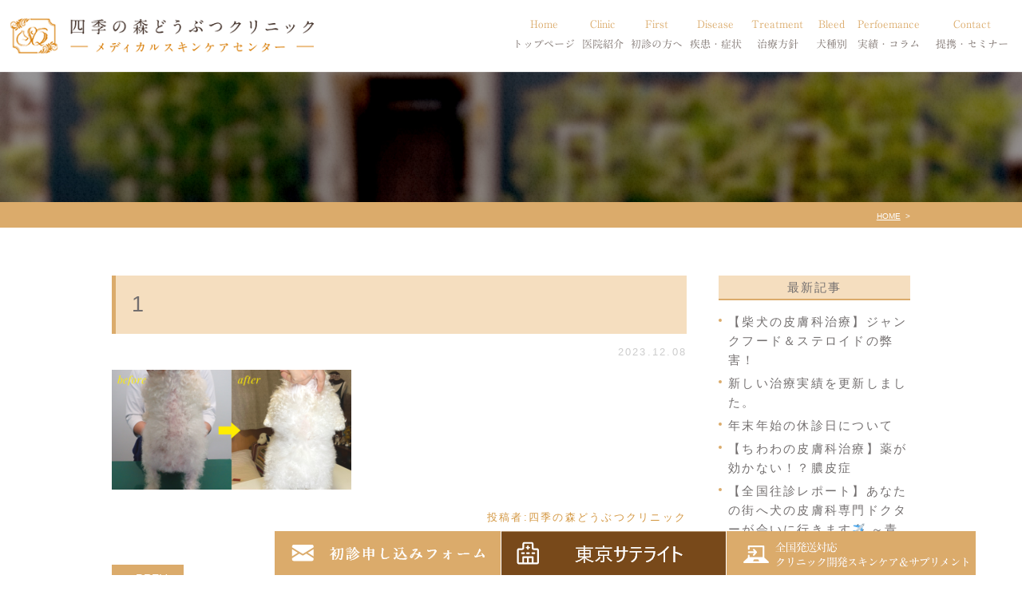

--- FILE ---
content_type: text/html; charset=UTF-8
request_url: https://inu-neko-byoki.com/blog14/13577/attachment/1-28/
body_size: 8017
content:
<!DOCTYPE html>
<html lang="ja">

<head>
	<meta charset="UTF-8">
	<meta name="author" content="四季の森どうぶつクリニック">
	<meta name="viewport" content="width=device-width, initial-scale=1, maximum-scale=1, minimum-scale1, user-scalable=no">
	<meta name="format-detection" content="telephone=no">
	<title>1 | 四季の森どうぶつクリニック</title>
	<link rel="stylesheet" type="text/css" href="https://inu-neko-byoki.com/wp-content/themes/genova_tpl/css/cssreset-min.css">
	<link rel="stylesheet" href="https://inu-neko-byoki.com/wp-content/themes/genova_tpl/style.css">
	<link rel="stylesheet" type="text/css" href="https://inu-neko-byoki.com/wp-content/themes/genova_tpl/css/content.css">
	<script type="text/javascript" src="https://s3-ap-northeast-1.amazonaws.com/webfont.plimo.com/accessor/script/typesquare.js?2Ttpg6KeLnE%3D" charset="utf-8"></script>
	<link rel="shortcut icon" href="https://inu-neko-byoki.com/wp-content/themes/genova_tpl/img/favicon.png" type="image/x-icon" />
	<!--[if lt IE 9]>
<script src="http://html5shim.googlecode.com/svn/trunk/html5.js"></script>
<![endif]-->

	<!-- Google tag (gtag.js) -->
	<script async src="https://www.googletagmanager.com/gtag/js?id=UA-35958853-4&id=G-PVEFTV3LKN"></script>
	<script>
		window.dataLayer = window.dataLayer || [];

		function gtag() {
			dataLayer.push(arguments);
		}
		gtag('js', new Date());

		gtag('config', 'UA-35958853-4');
		gtag('config', 'G-PVEFTV3LKN');
	</script>

	<link rel='dns-prefetch' href='//s.w.org' />
<link rel="alternate" type="application/rss+xml" title="四季の森どうぶつクリニック &raquo; 1 のコメントのフィード" href="https://inu-neko-byoki.com/blog14/13577/attachment/1-28/feed/" />
		<script type="text/javascript">
			window._wpemojiSettings = {"baseUrl":"https:\/\/s.w.org\/images\/core\/emoji\/11\/72x72\/","ext":".png","svgUrl":"https:\/\/s.w.org\/images\/core\/emoji\/11\/svg\/","svgExt":".svg","source":{"concatemoji":"https:\/\/inu-neko-byoki.com\/wp-includes\/js\/wp-emoji-release.min.js?ver=4.9.28"}};
			!function(e,a,t){var n,r,o,i=a.createElement("canvas"),p=i.getContext&&i.getContext("2d");function s(e,t){var a=String.fromCharCode;p.clearRect(0,0,i.width,i.height),p.fillText(a.apply(this,e),0,0);e=i.toDataURL();return p.clearRect(0,0,i.width,i.height),p.fillText(a.apply(this,t),0,0),e===i.toDataURL()}function c(e){var t=a.createElement("script");t.src=e,t.defer=t.type="text/javascript",a.getElementsByTagName("head")[0].appendChild(t)}for(o=Array("flag","emoji"),t.supports={everything:!0,everythingExceptFlag:!0},r=0;r<o.length;r++)t.supports[o[r]]=function(e){if(!p||!p.fillText)return!1;switch(p.textBaseline="top",p.font="600 32px Arial",e){case"flag":return s([55356,56826,55356,56819],[55356,56826,8203,55356,56819])?!1:!s([55356,57332,56128,56423,56128,56418,56128,56421,56128,56430,56128,56423,56128,56447],[55356,57332,8203,56128,56423,8203,56128,56418,8203,56128,56421,8203,56128,56430,8203,56128,56423,8203,56128,56447]);case"emoji":return!s([55358,56760,9792,65039],[55358,56760,8203,9792,65039])}return!1}(o[r]),t.supports.everything=t.supports.everything&&t.supports[o[r]],"flag"!==o[r]&&(t.supports.everythingExceptFlag=t.supports.everythingExceptFlag&&t.supports[o[r]]);t.supports.everythingExceptFlag=t.supports.everythingExceptFlag&&!t.supports.flag,t.DOMReady=!1,t.readyCallback=function(){t.DOMReady=!0},t.supports.everything||(n=function(){t.readyCallback()},a.addEventListener?(a.addEventListener("DOMContentLoaded",n,!1),e.addEventListener("load",n,!1)):(e.attachEvent("onload",n),a.attachEvent("onreadystatechange",function(){"complete"===a.readyState&&t.readyCallback()})),(n=t.source||{}).concatemoji?c(n.concatemoji):n.wpemoji&&n.twemoji&&(c(n.twemoji),c(n.wpemoji)))}(window,document,window._wpemojiSettings);
		</script>
		<style type="text/css">
img.wp-smiley,
img.emoji {
	display: inline !important;
	border: none !important;
	box-shadow: none !important;
	height: 1em !important;
	width: 1em !important;
	margin: 0 .07em !important;
	vertical-align: -0.1em !important;
	background: none !important;
	padding: 0 !important;
}
</style>
<link rel='stylesheet' id='contact-form-7-css'  href='https://inu-neko-byoki.com/wp-content/plugins/contact-form-7/includes/css/styles.css?ver=4.6.1' type='text/css' media='all' />
<link rel='stylesheet' id='wpfront-scroll-top-css'  href='https://inu-neko-byoki.com/wp-content/plugins/wpfront-scroll-top/css/wpfront-scroll-top.min.css?ver=1.6.1' type='text/css' media='all' />
<script type='text/javascript' src='https://inu-neko-byoki.com/wp-includes/js/jquery/jquery.js?ver=1.12.4'></script>
<script type='text/javascript' src='https://inu-neko-byoki.com/wp-includes/js/jquery/jquery-migrate.min.js?ver=1.4.1'></script>
<link rel='https://api.w.org/' href='https://inu-neko-byoki.com/wp-json/' />
<link rel="EditURI" type="application/rsd+xml" title="RSD" href="https://inu-neko-byoki.com/xmlrpc.php?rsd" />
<link rel="wlwmanifest" type="application/wlwmanifest+xml" href="https://inu-neko-byoki.com/wp-includes/wlwmanifest.xml" /> 
<meta name="generator" content="WordPress 4.9.28" />
<link rel='shortlink' href='https://inu-neko-byoki.com/?p=13579' />
<link rel="alternate" type="application/json+oembed" href="https://inu-neko-byoki.com/wp-json/oembed/1.0/embed?url=https%3A%2F%2Finu-neko-byoki.com%2Fblog14%2F13577%2Fattachment%2F1-28%2F" />
<link rel="alternate" type="text/xml+oembed" href="https://inu-neko-byoki.com/wp-json/oembed/1.0/embed?url=https%3A%2F%2Finu-neko-byoki.com%2Fblog14%2F13577%2Fattachment%2F1-28%2F&#038;format=xml" />
<style>
#wpadminbar, #adminmenuwrap {
	background: #3d3d3d;
}
#wpadminbar #wp-admin-bar-wp-logo>.ab-item .ab-icon {
	width: 54px;
}
#wpadminbar #wp-admin-bar-wp-logo > .ab-item .ab-icon::before {
  display: inline-block;
  content: '';
  width: 54px;
  height: 20px;
  background: url(https://inu-neko-byoki.com/wp-content/themes/genova_tpl/img/logo.png) 50% 50% no-repeat;
  background-size: 100%;
  margin-left: 6px;
}
#wpadminbar #adminbarsearch:before, #wpadminbar .ab-icon:before, #wpadminbar .ab-item:before{
	color: rgb(97, 97, 97);
}
#wpadminbar .ab-empty-item, #wpadminbar a.ab-item, #wpadminbar>#wp-toolbar span.ab-label, #wpadminbar>#wp-toolbar span.noticon {
	color: rgb(97, 97, 97);
}
#wpadminbar, #adminmenuwrap {
	background:#fff!important;box-shadow:0px 1px 5px 1px rgba(0,0,0,.3);
}
#adminmenu, #adminmenu .wp-submenu, #adminmenuback, #adminmenuwrap {
	background:#fff;
}
#adminmenu, #adminmenu .wp-submenu, #adminmenuback, #adminmenuwrap{
	background:#fff;
}
#adminmenu div.wp-menu-name {
	color: rgb(97, 97, 97);
}
#adminmenu div.wp-menu-image:before {
	color: rgb(97, 97, 97);
}
#adminmenu .wp-has-current-submenu .wp-submenu, #adminmenu .wp-has-current-submenu .wp-submenu.sub-open, #adminmenu .wp-has-current-submenu.opensub .wp-submenu, #adminmenu a.wp-has-current-submenu:focus+.wp-submenu, .no-js li.wp-has-current-submenu:hover .wp-submenu {
	background: #fff;
	color: rgb(97, 97, 97);
}
#adminmenu .wp-submenu a {
	color: rgb(97, 97, 97);
}
#adminmenu .opensub .wp-submenu li.current a, #adminmenu .wp-submenu li.current, #adminmenu .wp-submenu li.current a, #adminmenu .wp-submenu li.current a:focus, #adminmenu .wp-submenu li.current a:hover, #adminmenu a.wp-has-current-submenu:focus+.wp-submenu li.current a {
	color: rgb(97, 97, 97);
}
#adminmenu .wp-has-current-submenu .wp-submenu .wp-submenu-head, #adminmenu .wp-menu-arrow, #adminmenu .wp-menu-arrow div, #adminmenu li.current a.menu-top, #adminmenu li.wp-has-current-submenu a.wp-has-current-submenu, .folded #adminmenu li.current.menu-top, .folded #adminmenu li.wp-has-current-submenu {
	background: #6eba32;
}
#adminmenu li.wp-has-current-submenu a.wp-has-current-submenu div.wp-menu-name {
	color: #fff;
}
#adminmenu li.menu-top:hover div.wp-menu-name, #adminmenu li.opensub>a.menu-top div.wp-menu-name, #adminmenu li>a.menu-top:focus div.wp-menu-name {
	color: #fff;
}
#wp-admin-bar-wp-logo-default {
  display: none;
}
#wp-admin-bar-wp-logo {
  pointer-events: none;
}
	body.no-customize-support #wpfooter, body.no-customize-support #wp-version-message, body.no-customize-support #toplevel_page_edit-post_type-elementor_library, body.no-customize-support .update-nag, body.no-customize-support #contextual-help-link { 
       display:none!important; 
   }
</style>
</head>

<body class='under'>
	<div id="wrapper">
		<!-- ▼header -->
		<div id="header">
			<div class="header_block clearfix">
				<h1>
					<a href="https://inu-neko-byoki.com/">
						<img src="https://inu-neko-byoki.com/wp-content/themes/genova_tpl/img/header_logo.png" alt="四季の森どうぶつクリニック メデイカルスキンケアセンター">
					</a>
				</h1>
				<div class="toggleMenu"><img src="https://inu-neko-byoki.com/wp-content/themes/genova_tpl/img/header_menu.png" alt="menu"></div>
				<div class="header_menu">
					<ul class="g_nav clearfix">
						<li><a href="https://inu-neko-byoki.com/"><span><sub>Home</sub>トップページ</span></a></li>
						<li><span><span><sub>Clinic</sub>医院紹介</span></span>
							<dl>
								<dt>医院紹介</dt>
								<dd>
									<ul>
										<li><a href="/information">当院のご紹介</a></li>
										<li><a href="/information/#doctor1">獣医師紹介</a></li>
										<li><a href="/recruit">求人案内</a></li>
									</ul>
								</dd>
							</dl>
						</li>
						<li><span><span><sub>First</sub>初診の方へ</span></span>
							<dl>
								<dt>初診の方へ</dt>
								<dd>
									<ul>
										<li><a href="/first">初診の方へ</a></li>
										<li><a href="/remote">オンライン診療</a></li>
										<li><a href="/online">東京サテライト</a></li>
									</ul>
								</dd>
							</dl>
						</li>
						<!--<li><a href="/first"><span><sub>First</sub>初診の方へ</span></a></li> -->
						<!-- 							<li><a href="/hereditary-disease"></a></li> -->
						<li><span><span><sub>Disease</sub>疾患・症状</span></span>
							<dl>
								<dt>疾患・症状</dt>
								<dd>
									<ul>
										<li><a href="/atopic-dermatitis">アトピー・アレルギー</a></li>
										<li><a href="/infectious-disease">膿皮症・脂漏症</a></li>
										<li><a href="/aga"> 脱毛症・アロペシアX</a></li>
										<li><a href="/hereditary-disease">アポキルが効かない皮膚病</a></li>
									</ul>
								</dd>
							</dl>
						</li>
						<li><span><span><sub>Treatment</sub>治療方針</span></span>
							<dl>
								<dt>治療方針</dt>
								<dd>
									<ul>
										<li><a href="/special-care">皮膚科特別診療</a></li>
										<li><a href="/treatment">体質改善・食事療法</a></li>
										<li><a href="/skincare"> スキンケア療法</a></li>
										<!--<li><a href="/remote">遠隔診療</a></li>
											<li><a href="/online">東京サテライトクリニック</a></li>-->
									</ul>
								</dd>
							</dl>
						</li>
						<li><span><span><sub>Bleed</sub>犬種別</span></span>
							<dl>
								<dt>犬種別</dt>
								<dd>
									<ul>
										<li><a href="/siba">柴犬の皮膚病</a></li>
										<li><a href="/shizu">シーズーの皮膚病</a></li>
										<li><a href="/fbulldog">フレンチブルドッグの皮膚病</a></li>
										<li><a href="/toypoo">トイプードルの皮膚病</a></li>
									</ul>
								</dd>
							</dl>
						</li>
						<li><span><span><sub>Perfoemance</sub>実績・コラム</span></span>
							<dl>
								<dt>治療実績・コラム</dt>
								<dd>
									<ul>
										<li><a href="/blog14/3010">犬種別</a></li>
										<li><a href="/blog14/3012">症状別</a></li>
										<li><a href="/blog14/">コラム「皮膚科のいろは」</a></li>
										<li><a href="/blog15/">天真爛漫ブログ </a></li>
									</ul>
								</dd>
							</dl>
						</li>

						<!--<li><span><span><sub>Dermatology</sub>皮膚病について</span></span>
								<dl>
									<dt>皮膚病について</dt>
									<dd>
										<ul>
											<li><a href="/siba">柴犬の皮膚病</a></li>
											<li><a href="/shizu">シーズーの皮膚病</a></li>
											<li><a href="/fbulldog"> フレンチブルドッグの皮膚病</a></li>
										</ul>
									</dd>
								</dl>
							</li>
							<li><span><span><sub>News</sub>お知らせ</span></span>
								<dl>
									<dt>お知らせ</dt>
									<dd>
										<ul>
											<li><a href="/blog/blog01">うちの子も治る?症例写真集</a></li>
											<li><a href="/blog/blog03">シーズーの症例報告</a></li>
											<li><a href="/blog/blog04"> シュナウザーの症例報告</a></li>
											<li><a href="/blog/blog05">その他犬種</a></li>
											<li><a href="/blog/blog06">ダックスの症例報告</a></li>
											<li><a href="/blog/blog07">チワワの症例報告</a></li>
											<li><a href="/blog/blog08">パグの症例報告</a></li>
											<li><a href="/blog/blog09">プードルの症例報告</a></li>
											<li><a href="/blog/blog10">フレンチブルドックの症例報告</a></li>
											<li><a href="/blog/blog11">ミニチュアピンシャー</a></li>
											<li><a href="/blog/blog02">女医麻衣子の時間外ブログ</a></li>
											<li><a href="/unclassified">未分類</a></li>
											<li><a href="/blog/blog12">柴犬の症例報告</a></li>
											<li><a href="/blog/blog13">脱毛症(アロペシアX・ホルモン異常など)</a></li>
											<li><a href="/blog/blog14">院長ブログ</a></li>
										</ul>
									</dd>
								</dl>
							</li>-->
						<li><span><span><sub>Contact</sub>提携・セミナー</span></span>
							<dl>
								<dt>診療提携・セミナー開催</dt>
								<dd>
									<ul>
										<li><a href="/business-alliance">診療提携・セミナー開催</a></li>
									</ul>
								</dd>
							</dl>
						</li>
					</ul>
				</div>
			</div>
		</div>
		<!-- ▲header --><div id="mainimage">
	<div class="under_mainimage">
		<div class="inner">
			<div class="container">
				<h2>
									</h2>
			</div>
		</div>
	</div>
</div>

<div class="bread_section">
	<div class="gnv_tmp_width_1000">
		<ul id="bread" class="clearfix">
			<li><a href="https://inu-neko-byoki.com/">HOME</a></li>
			<li>
							</li>
		</ul>
	</div>
</div>
<!-- ▼main -->
<div id="blogMain">
	<div class="container clearfix">
		<div class="contentArea">
						<div class="blogArea">
				<h3><a href="https://inu-neko-byoki.com/blog14/13577/attachment/1-28/">1</a></h3>
				<p class="date">2023.12.08</p>
				<div class="detail">
					<p class="attachment"><a href='https://inu-neko-byoki.com/wp-content/uploads/2023/12/1-4.png'><img width="300" height="150" src="https://inu-neko-byoki.com/wp-content/uploads/2023/12/1-4-300x150.png" class="attachment-medium size-medium" alt="" srcset="https://inu-neko-byoki.com/wp-content/uploads/2023/12/1-4-300x150.png 300w, https://inu-neko-byoki.com/wp-content/uploads/2023/12/1-4-768x384.png 768w, https://inu-neko-byoki.com/wp-content/uploads/2023/12/1-4.png 800w" sizes="(max-width: 300px) 100vw, 300px" /></a></p>
				</div>
				<p class="contributor">投稿者:<span class="author">四季の森どうぶつクリニック</span></p>
			</div>
			
			<div class="navigation">
				<div class="prev"><a href="https://inu-neko-byoki.com/blog14/13577" rel="prev">PREV</a></div>
				<div class="next"></div>
			</div>
		</div>

		<div id="blogSide">
			<h3>最新記事</h3>
	<div class="widget widget_recent_entries">
		<ul>
						<li>
				<a href="https://inu-neko-byoki.com/blog14/19479">【柴犬の皮膚科治療】ジャンクフード＆ステロイドの弊害！</a>
			</li>
						<li>
				<a href="https://inu-neko-byoki.com/blog14/3544">新しい治療実績を更新しました。</a>
			</li>
						<li>
				<a href="https://inu-neko-byoki.com/blog14/19374">年末年始の休診日について</a>
			</li>
						<li>
				<a href="https://inu-neko-byoki.com/blog14/19334">【ちわわの皮膚科治療】薬が効かない！？膿皮症</a>
			</li>
						<li>
				<a href="https://inu-neko-byoki.com/blog14/19236">【全国往診レポート】あなたの街へ犬の皮膚科専門ドクターが会いに行きます✈️ ～青森県編～</a>
			</li>
						<li>
				<a href="https://inu-neko-byoki.com/blog14/19126">【ペットのオンライン初診解禁】専門クリニックの知見を地域へ—愛知・群馬の 提携で実現する、犬の皮膚科・行動診療における新しい医療体制</a>
			</li>
						<li>
				<a href="https://inu-neko-byoki.com/blog14/19158">【柴犬の皮膚科治療】柴犬の現代病！？ 番犬から家族になり増えた皮膚病</a>
			</li>
						<li>
				<a href="https://inu-neko-byoki.com/blog14/3010">治療実績　ー犬種別ー</a>
			</li>
						<li>
				<a href="https://inu-neko-byoki.com/blog14/18892">【柴犬の皮膚科治療】一年中痒みが続きアポキルも効かない子が過去１番の毛並みまで改善！</a>
			</li>
						<li>
				<a href="https://inu-neko-byoki.com/blog14/18791">【チワワの皮膚科治療】激変！1,561日後</a>
			</li>
					</ul>
	</div>

	
<h3>SEARCH</h3>
<div class="widget widget_search"><form role="search" method="get" id="searchform" class="searchform" action="https://inu-neko-byoki.com/">
				<div>
					<label class="screen-reader-text" for="s">検索:</label>
					<input type="text" value="" name="s" id="s" />
					<input type="submit" id="searchsubmit" value="検索" />
				</div>
			</form></div>
<h3>カテゴリ分類</h3>
<div class="site_categories">
  <ul class="categories_list"><li class="parent_item"><a href="https://inu-neko-byoki.com/blog14/">皮膚科ブログ (294)</a></li><li class="parent_item"><a href="https://inu-neko-byoki.com/blog15/">院長平川の天真爛漫ブログ (237)</a></li><li class="parent_item"><a href="https://inu-neko-byoki.com/blog02/">ブログ (0)</a></li><li class="parent_item"><a href="https://inu-neko-byoki.com/blog12/">柴犬の症例報告 (94)</a><ul class="child_categories_list"><li class="child_item"><a href="https://inu-neko-byoki.com/blog12/shiba-nouhi/">膿皮症・湿疹 (1)</a></li><li class="child_item"><a href="https://inu-neko-byoki.com/blog12/shiba-allergy/">アトピー・アレルギー (54)</a></li><li class="child_item"><a href="https://inu-neko-byoki.com/blog12/shiba-sirosyou/">脂漏症 (12)</a></li><li class="child_item"><a href="https://inu-neko-byoki.com/blog12/shiba-shininsei/">心因性（舐め癖・噛む・掻き壊し） (29)</a></li><li class="child_item"><a href="https://inu-neko-byoki.com/blog12/shiba-collar/">エリザベスカラー (8)</a></li><li class="child_item"><a href="https://inu-neko-byoki.com/blog12/shiba-apokiru/">アポキルが効かない (29)</a></li><li class="child_item"><a href="https://inu-neko-byoki.com/blog12/naibunpitsu/">内分泌疾患 (24)</a></li></ul></li><li class="parent_item"><a href="https://inu-neko-byoki.com/blog10/">フレンチブルドックの症例報告 (81)</a><ul class="child_categories_list"><li class="child_item"><a href="https://inu-neko-byoki.com/blog10/bulldog-nouhi/">膿皮症・湿疹 (25)</a></li><li class="child_item"><a href="https://inu-neko-byoki.com/blog10/bulldog-shirou/">脂漏症 (14)</a></li><li class="child_item"><a href="https://inu-neko-byoki.com/blog10/bulldog-allergy/">アトピー・アレルギー (40)</a></li><li class="child_item"><a href="https://inu-neko-byoki.com/blog10/bulldog-shinin/">心因性（舐め癖・噛む・掻き壊し） (25)</a></li><li class="child_item"><a href="https://inu-neko-byoki.com/blog10/bulldog-collar/">エリザベスカラー (5)</a></li><li class="child_item"><a href="https://inu-neko-byoki.com/blog10/bulldog-apokiru/">アポキルが効かない (12)</a></li></ul></li><li class="parent_item"><a href="https://inu-neko-byoki.com/blog03/">シーズーの症例報告 (47)</a><ul class="child_categories_list"><li class="child_item"><a href="https://inu-neko-byoki.com/blog03/shihtzu-nouhi/">膿皮症・湿疹 (2)</a></li><li class="child_item"><a href="https://inu-neko-byoki.com/blog03/shihtzu-allergy/">アトピー・アレルギー (21)</a></li><li class="child_item"><a href="https://inu-neko-byoki.com/blog03/shihtzu-shirou/">脂漏症 (28)</a></li><li class="child_item"><a href="https://inu-neko-byoki.com/blog03/shihtzu-shinin/">心因性（舐め癖・噛む・掻き壊し） (17)</a></li><li class="child_item"><a href="https://inu-neko-byoki.com/blog03/shihtzu-collor/">エリザベスカラー (3)</a></li><li class="child_item"><a href="https://inu-neko-byoki.com/blog03/shihtzyu-apokiru/">アポキルが効かない (8)</a></li></ul></li><li class="parent_item"><a href="https://inu-neko-byoki.com/blog09/">プードルの症例報告 (44)</a><ul class="child_categories_list"><li class="child_item"><a href="https://inu-neko-byoki.com/blog09/poodle-nouhi/">湿疹・膿皮症 (5)</a></li><li class="child_item"><a href="https://inu-neko-byoki.com/blog09/poodle-hair/">脱毛・アロペシアX (10)</a></li><li class="child_item"><a href="https://inu-neko-byoki.com/blog09/poodle-allergy/">アトピー・アレルギー (13)</a></li><li class="child_item"><a href="https://inu-neko-byoki.com/blog09/poodle-shirou/">脂漏症 (10)</a></li><li class="child_item"><a href="https://inu-neko-byoki.com/blog09/poodle-shinin/">心因性（舐め癖・噛む・掻き壊し） (17)</a></li><li class="child_item"><a href="https://inu-neko-byoki.com/blog09/poodle-collar/">エリザベスカラー (5)</a></li><li class="child_item"><a href="https://inu-neko-byoki.com/blog09/poodle-apokiru/">アポキルが効かない (5)</a></li></ul></li><li class="parent_item"><a href="https://inu-neko-byoki.com/blog07/">チワワの症例報告 (34)</a><ul class="child_categories_list"><li class="child_item"><a href="https://inu-neko-byoki.com/blog07/chihuahua-nouhi/">膿皮症・湿疹 (4)</a></li><li class="child_item"><a href="https://inu-neko-byoki.com/blog07/chihuahua-allergy/">アトピー・アレルギー (12)</a></li><li class="child_item"><a href="https://inu-neko-byoki.com/blog07/chihuahua-shirou/">脂漏症 (8)</a></li><li class="child_item"><a href="https://inu-neko-byoki.com/blog07/chihuahua-shinin/">心因性（舐め癖・噛む・掻き壊し） (9)</a></li><li class="child_item"><a href="https://inu-neko-byoki.com/blog07/chihuahua-collar/">エリザベスカラー (4)</a></li><li class="child_item"><a href="https://inu-neko-byoki.com/blog07/chihuahua-apokiru/">アポキルが効かない (3)</a></li><li class="child_item"><a href="https://inu-neko-byoki.com/blog07/chihuahua-hair/">脱毛 (10)</a></li></ul></li><li class="parent_item"><a href="https://inu-neko-byoki.com/blog06/">ダックスの症例報告 (25)</a><ul class="child_categories_list"><li class="child_item"><a href="https://inu-neko-byoki.com/blog06/dachshund-nouhi/">膿皮症・湿疹 (4)</a></li><li class="child_item"><a href="https://inu-neko-byoki.com/blog06/dachshund-allergy/">アトピー・アレルギー (14)</a></li><li class="child_item"><a href="https://inu-neko-byoki.com/blog06/dachshund-shirou/">脂漏症 (7)</a></li><li class="child_item"><a href="https://inu-neko-byoki.com/blog06/dachshund-shinin/">心因性（舐め癖・噛む・掻き壊し） (3)</a></li><li class="child_item"><a href="https://inu-neko-byoki.com/blog06/dachshund-collar/">エリザベスカラー (1)</a></li><li class="child_item"><a href="https://inu-neko-byoki.com/blog06/dachshund-apokiru/">アポキルが効かない (1)</a></li><li class="child_item"><a href="https://inu-neko-byoki.com/blog06/dachshund-hair/">脱毛 (6)</a></li></ul></li><li class="parent_item"><a href="https://inu-neko-byoki.com/blog08/">パグの症例報告 (17)</a></li><li class="parent_item"><a href="https://inu-neko-byoki.com/blog11/">ミニチュアピンシャー (8)</a><ul class="child_categories_list"><li class="child_item"><a href="https://inu-neko-byoki.com/blog11/pinscher-allergy/">アトピー・アレルギー (4)</a></li><li class="child_item"><a href="https://inu-neko-byoki.com/blog11/pinscher-hair/">脱毛 (1)</a></li></ul></li><li class="parent_item"><a href="https://inu-neko-byoki.com/westhighland/">ウェスティ (7)</a></li><li class="parent_item"><a href="https://inu-neko-byoki.com/retriever/">レトリバー種 (3)</a></li><li class="parent_item"><a href="https://inu-neko-byoki.com/yorkshire/">ヨークシャー・テリア (10)</a></li><li class="parent_item"><a href="https://inu-neko-byoki.com/papillon/">パピヨン (4)</a></li><li class="parent_item"><a href="https://inu-neko-byoki.com/pomeranian/">ポメラニアン (24)</a></li><li class="parent_item"><a href="https://inu-neko-byoki.com/boston/">ボストン・テリア (4)</a></li><li class="parent_item"><a href="https://inu-neko-byoki.com/cavalier/">キャバリア (5)</a></li><li class="parent_item"><a href="https://inu-neko-byoki.com/maltese/">マルチーズ (6)</a></li><li class="parent_item"><a href="https://inu-neko-byoki.com/spaniel/">コッカー・スパニエル (3)</a></li><li class="parent_item"><a href="https://inu-neko-byoki.com/blog05/">その他犬種 (46)</a></li><li class="parent_item"><a href="https://inu-neko-byoki.com/blog04/">シュナウザーの症例報告 (5)</a></li><li class="parent_item"><a href="https://inu-neko-byoki.com/blog13/">脱毛症（アロペシアX・ホルモン異常など） (17)</a></li><li class="parent_item"><a href="https://inu-neko-byoki.com/case/">症例別 (303)</a><ul class="child_categories_list"><li class="child_item"><a href="https://inu-neko-byoki.com/case/apokiru-case/">アポキルが効かない (69)</a></li><li class="child_item"><a href="https://inu-neko-byoki.com/case/collar-case/">エリザベスカラーを外したい (25)</a></li><li class="child_item"><a href="https://inu-neko-byoki.com/case/nouhi-case/">膿皮症・湿疹の治療 (61)</a></li><li class="child_item"><a href="https://inu-neko-byoki.com/case/shirou-case/">脂漏症の治療 (88)</a></li><li class="child_item"><a href="https://inu-neko-byoki.com/case/hair-case/">脱毛・アロペシアXの治療 (46)</a></li><li class="child_item"><a href="https://inu-neko-byoki.com/case/skincare-case/">スキンケアが有効な症例 (83)</a></li><li class="child_item"><a href="https://inu-neko-byoki.com/case/supplement-case/">サプリメントが有効な症例 (152)</a></li><li class="child_item"><a href="https://inu-neko-byoki.com/case/supplement-case/%e3%83%91%e3%83%bc%e3%82%bd%e3%83%8a%e3%83%ab%e3%82%b1%e3%82%a2p%e2%85%a1%ef%bc%8b%e3%81%8c%e6%9c%89%e5%8a%b9%e3%81%aa%e7%97%87%e4%be%8b/">パーソナルケアPⅡ＋が有効な症例 (15)</a></li><li class="child_item"><a href="https://inu-neko-byoki.com/case/supplement-case/ecplus-supplement/">スキンケアECプラス (90)</a></li><li class="child_item"><a href="https://inu-neko-byoki.com/case/supplement-case/lfplus-supplement/">ヒーリングケアLFプラス (67)</a></li><li class="child_item"><a href="https://inu-neko-byoki.com/case/remote-case/">遠隔診療の治療実績 (19)</a></li><li class="child_item"><a href="https://inu-neko-byoki.com/case/shininsei-case/">心因性掻痒症 (94)</a></li></ul></li></ul></div>
		</div>
	</div>
</div>
<!-- ▲main -->
<!-- ▼contact_section▼-->
<div class="contact_section">
	<div class="gnv_tmp_width_1000 clearfix">
		<div class="contact_left">
			<p class="contact_tlt"><span class="contact_tlt_style">Contact</span>完全予約制・ご相談はお気軽に</p>
			<p class="contact_txt"><span class="contact_tlt_style sp">Contact</span>当院は犬の皮膚病だけに特化した<br>動物病院です。</p>
		</div>
		<div class="contact_right">
			<ul class="clearfix rollover">
				<li class="pc"><img src="https://inu-neko-byoki.com/wp-content/themes/genova_tpl/img/contact_tel.png" alt="0562-85-2215 tel"></li>
				<li class="sp"><a href="tel:0562852215" class="btnTel" data-evt="コンテンツ下部"><img src="https://inu-neko-byoki.com/wp-content/themes/genova_tpl/img/contact_tel_sp.png" alt="0562-85-2215 tel"></a></li>
				<li class="pc"><a href="https://inu-neko-byoki.com/clinicreserve/" target="_blank"><img src="https://inu-neko-byoki.com/wp-content/uploads/2020/06/topimg04-1.png" alt="サテライト"></a></li>
				<li class="sp"><a href="https://inu-neko-byoki.com/clinicreserve/" target="_blank"><img src="https://inu-neko-byoki.com/wp-content/uploads/2020/06/topimg04sp.png" alt="サテライト"></a></li>
			<li><a href="/clinicreserve-2/" target="_blank"><img src="/wp-content/uploads/2022/02/con_bn_shoshin.png" alt="初診申し込みフォーム" class="pc"><img src="/wp-content/uploads/2022/02/con_bn_shoshin_sp.png" alt="初診申し込みフォーム" class="sp"></a></li>
			
			<li><a href="/online/"><img src="/wp-content/uploads/2022/02/con_bn_satelite.png" alt="東京サテライトクリニック" class="pc"><img src="/wp-content/uploads/2022/02/con_bn_satelite_sp.png" alt="東京サテライトクリニック" class="sp"></a></li>
				<li><a href="http://mscc-qs.jp/" target="_blank" class="btnReserve" data-evt="コンテンツ下部"><img src="https://inu-neko-byoki.com/wp-content/themes/genova_tpl/img/contact_mail.png" alt="全国発送対応クリニック開発スキンケア＆サプリメント shop" class="pc"><img src="https://inu-neko-byoki.com/wp-content/themes/genova_tpl/img/contact_mail_sp.png" alt="全国発送対応クリニック開発スキンケア＆サプリメント shop" class="sp"></a></li>	
			</ul>
		</div>
	</div>
</div>
<!-- ▲contact_section▲ -->

<!-- ▼map_section▼-->
<div class="map_section">
	<div class="gnv_tmp_map">
		<iframe src="https://www.google.com/maps/embed?pb=!1m18!1m12!1m3!1d3265.9448469653776!2d136.9866180156783!3d35.05811798034437!2m3!1f0!2f0!3f0!3m2!1i1024!2i768!4f13.1!3m3!1m2!1s0x600362c56868ce65%3A0xca34c369d5063bc6!2z5Zub5a2j44Gu5qOu44Gp44GG44G244Gk44Kv44Oq44OL44OD44Kv!5e0!3m2!1sja!2sjp!4v1531743103437"></iframe>
	</div>
	<div class="map_box">
		<div class="gnv_tmp_width_1000">
			<ul class="clearfix">
				<li>〒470-1154　愛知県豊明市新栄町1丁目179</li>
				<li><a href="https://www.google.com/maps/place/%E5%9B%9B%E5%AD%A3%E3%81%AE%E6%A3%AE%E3%81%A9%E3%81%86%E3%81%B6%E3%81%A4%E3%82%AF%E3%83%AA%E3%83%8B%E3%83%83%E3%82%AF/@35.058118,136.988807,16z/data=!4m5!3m4!1s0x0:0xca34c369d5063bc6!8m2!3d35.058118!4d136.9888067?hl=ja" target="_blank">> 大きな地図(Google Mapで見る)</a></li>
			</ul>
		</div>
	</div>

</div>	
<!-- ▲map_section▲ -->
<!-- ▼footer▼-->
<div id="footer">
	<div class="inner">
		<div class="clearfix">
			<div class="footer_nav box1">
				<div class="logo_box clearfix">
					<a href="https://inu-neko-byoki.com/"><img src="https://inu-neko-byoki.com/wp-content/themes/genova_tpl/img/footer_logo.png" alt="四季の森どうぶつクリニック メデイカルスキンケアセンター"></a>
				</div>
				<dl class="clearfix">
					<dt>ADRESS</dt><dd>〒470-1154　愛知県豊明市新栄町1丁目179</dd>
				</dl>
				<dl class="clearfix">
					<dt>CLOSED</dt><dd>火曜日・水曜日・祝日</dd>
				</dl>
				<dl class="clearfix">
					<dt>T　E　L</dt><dd><a href="tel:0562852215" class="btnTel" data-evt="フッター02">0562-85-2215</a></dd>
				</dl>
				<ul class="footer_img_box rollover">
					<li  class="pc"><img src="https://inu-neko-byoki.com/wp-content/themes/genova_tpl/img/footer_img01.png" alt="0562-85-2215 tel"></li>
					<li  class="sp"><a href="tel:0562852215" class="btnTel" data-evt="フッター"><img src="https://inu-neko-byoki.com/wp-content/themes/genova_tpl/img/footer_img01_sp.png" alt="0562-85-2215 tel" class="sp"></a></li>
					<li class="pc"><a href="https://inu-neko-byoki.com/clinicreserve/" target="_blank"><img src="https://inu-neko-byoki.com/wp-content/uploads/2020/06/footershinagawa.png" alt="サテライト"></a></li>
				<li class="sp"><a href="https://inu-neko-byoki.com/clinicreserve/" target="_blank"><img src="https://inu-neko-byoki.com/wp-content/uploads/2020/06/topimg04sp.png" alt="サテライト"></a></li>
				<li><a href="/clinicreserve-2/" target="_blank"><img src="/wp-content/uploads/2022/02/ft_bn_shoshin.png" alt="初診申し込みフォーム" class="pc"><img src="/wp-content/uploads/2022/02/con_bn_shoshin_sp.png" alt="初診申し込みフォーム" class="sp"></a></li>
				
				<li><a href="/online/"><img src="/wp-content/uploads/2022/02/ft_bn_satelite.png" alt="東京サテライトクリニック" class="pc"><img src="/wp-content/uploads/2022/02/con_bn_satelite_sp.png" alt="東京サテライトクリニック" class="sp"></a></li>
				
					<li><a href="https://mscc-qs.jp/" target="_blank" class="btnReserve" data-evt="フッター"><img src="https://inu-neko-byoki.com/wp-content/themes/genova_tpl/img/footer_img02.png" alt="全国発送対応クリニック開発スキンケア＆サプリメント shop" class="pc"><img src="https://inu-neko-byoki.com/wp-content/themes/genova_tpl/img/footer_img02_sp.png" alt="全国発送対応クリニック開発スキンケア＆サプリメント shop" class="sp"></a></li>
				</ul>
				<p class="copy_txt pc">名古屋で犬の皮膚科をお探しの際はお気軽にお問い合わせください。©四季の森どうぶつクリニック</p>
			</div>	
			<div class="footer_nav box2">
				<p class="footer_tlt">CLINIC</p>
				<ul class="footer_nav_ul clearfix">
					<li><a href="/information">当院のご紹介</a></li>
					<li><a href="/first">初診の方へ</a></li>
					<li><a href="/remote">オンライン診療</a></li>
					<li><a href="/business-alliance">診療の業務提携について</a></li>
					<li><a href="/sitemap">サイトマップ</a></li>
				</ul>
			</div>
			<div class="footer_nav box3">
				<p class="footer_tlt">MENU</p>
				<ul class="footer_nav_ul clearfix">
					<li><a href="/special-care">皮膚科特別診療</a></li>
					<li><a href="/treatment">体質改善・食事療法</a></li>
					<li><a href="/siba"> 柴犬の皮膚病</a></li>
					<li><a href="/shizu">シーズーの皮膚病 </a></li>
					<li><a href="/fbulldog">ブルドッグ種の皮膚病</a></li>
					<li><a href="/skincare">スキンケア療法</a></li>
					<li><a href="/recruit">求人案内</a></li>
					<li><a href="/atopic-dermatitis">アトピー・アレルギー</a></li>
					<li><a href="/infectious-disease">膿皮症・脂漏症</a></li>
					<li><a href="/aga">脱毛症・アロペシアX</a></li>
					<li><a href="/hereditary-disease">アポキルが効かない皮膚病</a></li>
				</ul>
			</div>
		</div>
		<p class="copy_txt sp">名古屋で犬の皮膚科をお探しの際はお気軽にお問い合わせください。©四季の森どうぶつクリニック</p>
	</div>
</div>

<div class="fixed_box sp">
	<ul class="clearfix rollover">
		<!--<li><a href="tel:0562852215" class="btnTel" data-evt="固定ボタン"><img src="https://inu-neko-byoki.com/wp-content/themes/genova_tpl/img/footer_tel.png" alt="お電話はこちら"></a></li>-->
		<li><a href="/clinicreserve-2/" target="_blank"><img src="/wp-content/uploads/2022/02/fix_shoshin_sp.png" alt="初診申し込みフォーム"></a></li>
		<li><a href="/online/"><img src="https://inu-neko-byoki.com/wp-content/uploads/2020/06/spshinagawacl.png" alt="サテライト"></a></li>
		<li><a href="https://mscc-qs.jp/" target="_blank" class="btnReserve" data-evt="固定ボタン"><img src="https://inu-neko-byoki.com/wp-content/themes/genova_tpl/img/footer_mail.png" alt="オンラインショップ"></a></li>
		<li><a href="#wrapper"><img src="https://inu-neko-byoki.com/wp-content/themes/genova_tpl/img/pagetop_sp.png" alt="page top"></a></li>
	</ul>
</div>
<!-- ▲footer▲ -->
<script src="https://ajax.googleapis.com/ajax/libs/jquery/1.8.3/jquery.min.js"></script>
<script type="text/javascript" src="https://inu-neko-byoki.com/wp-content/themes/genova_tpl/js/content.js"></script>
<div id="sidebar" class="pc">
	<ul class="clearfix rollover">
		<!--<li style="width: 283px;"><img src="https://inu-neko-byoki.com/wp-content/themes/genova_tpl/img/side_tel.png" alt="0562-85-2215"></li>-->
		<li style="width: 283px;"><a href="/clinicreserve-2/" target="_blank"><img src="/wp-content/uploads/2022/02/fix_shoshin.png" alt="初診申し込みフォーム"></a></li>
		<li style="width: 283px;"><a href="https://inu-neko-byoki.com/online/"><img src="https://inu-neko-byoki.com/wp-content/uploads/2020/06/shinagawacl.png" alt="東京サテライトクリニック"></a></li>
		<li style="width: 312px;"><a href="https://mscc-qs.jp/" target="_blank" class="btnReserve"><img src="https://inu-neko-byoki.com/wp-content/themes/genova_tpl/img/side_mail.png" alt="全国発送対応クリニック開発スキンケア＆サプリメント"></a></li>
	</ul>
</div>


    <div id="wpfront-scroll-top-container"><img src="/wp-content/themes/genova_tpl/img/pagetop.png" alt="pagetop" /></div>
    <script type="text/javascript">function wpfront_scroll_top_init() {if(typeof wpfront_scroll_top == "function" && typeof jQuery !== "undefined") {wpfront_scroll_top({"scroll_offset":100,"button_width":0,"button_height":0,"button_opacity":1,"button_fade_duration":200,"scroll_duration":400,"location":1,"marginX":0,"marginY":0,"hide_iframe":false,"auto_hide":false,"auto_hide_after":2});} else {setTimeout(wpfront_scroll_top_init, 100);}}wpfront_scroll_top_init();</script><script type='text/javascript' src='https://inu-neko-byoki.com/wp-content/plugins/contact-form-7/includes/js/jquery.form.min.js?ver=3.51.0-2014.06.20'></script>
<script type='text/javascript'>
/* <![CDATA[ */
var _wpcf7 = {"recaptcha":{"messages":{"empty":"\u3042\u306a\u305f\u304c\u30ed\u30dc\u30c3\u30c8\u3067\u306f\u306a\u3044\u3053\u3068\u3092\u8a3c\u660e\u3057\u3066\u304f\u3060\u3055\u3044\u3002"}}};
/* ]]> */
</script>
<script type='text/javascript' src='https://inu-neko-byoki.com/wp-content/plugins/contact-form-7/includes/js/scripts.js?ver=4.6.1'></script>
<script type='text/javascript' src='https://inu-neko-byoki.com/wp-content/plugins/wpfront-scroll-top/js/wpfront-scroll-top.min.js?ver=1.6.1'></script>
<script type='text/javascript' src='https://inu-neko-byoki.com/wp-includes/js/wp-embed.min.js?ver=4.9.28'></script>
</div>
</body>
</html>

--- FILE ---
content_type: text/css
request_url: https://inu-neko-byoki.com/wp-content/themes/genova_tpl/css/content.css
body_size: 14567
content:
/* =====================================
■	BASE
===================================== */
html {
font-size: 100%;
}
body {
font-family: "メイリオ", Meiryo, "ヒラギノ角ゴ Pro W3", "Hiragino Kaku Gothic Pro", sans-serif !important;
font-size: 15px !important;
color: #736f6f !important;
letter-spacing: 0.15em !important;
line-height: 1.8;
background: #f7f7f7 !important;
-webkit-text-size-adjust: 100%;
}
a {
text-decoration: none;
color: #736f6f;
-moz-transition-duration: 0.7s;
-o-transition-duration: 0.7s;
-webkit-transition-duration: 0.7s;
transition-duration: 0.7s;
}
table {
width: 100%;
}
img {
width: 100%;
}
.rollover a img:hover,
.rollover span a img:hover,
.rollover .img_r span a img:hover {
opacity: 0.8;
}
.clearfix {
clear: both;
}
.gnv_tmp_width_1000 {
max-width: 1040px;
margin: 0 auto;
box-sizing: border-box;
width: 100%;
padding: 0 20px;
}
#base {
margin-top: 0;
}
.full #base {
margin-top: 0;
}
#contentBase {
max-width: 1040px;
margin: 0 auto;
padding: 0 20px;
box-sizing: border-box;
width: 100%;
}
.full #contentBase {
max-width: none;
padding: 0;
}
#content {
box-shadow: 0px 6px 73px 0px rgba(135, 135, 135, 0.1);
background: #fff;
max-width: none;
padding: 0 0 75px;
box-sizing: border-box;
width: 100%;
margin: 0 auto;
min-height: 870px;
margin-bottom: 65px;
}
.full #content {
max-width: none;
padding: 0;
box-shadow: none;
padding-bottom: 0;
box-shadow: none;
margin-bottom: 0;
}
.under .elementor-section.elementor-section-boxed>.elementor-container {
max-width: 840px;
margin: 0 auto;
padding: 0 20px;
}
.full .elementor-section.elementor-section-boxed>.elementor-container {
max-width: none !important;
padding: 0 !important;
}
.pc {
display: block!important;
}
.sp {
display: none!important;
}
img {
width:auto;
max-width:100%;
}
.full .elementor-section.elementor-section-boxed>.elementor-container {
max-width: none !important;
padding: 0 !important;
}
.hikoukai {
display: none;
}
.elementor-editor-active #content .hikoukai {
display: block !important;
border: 5px solid #777;
background: #555;
padding: 20px 0;
}
@media screen and (max-width: 767px) {
.full #base .gnv_tmp_width_1000 {
	max-width: 670px;
}
.full .gnv_tmp_width_1000 {
	max-width: 670px;
}
#content {
	min-height: 500px;
}
#content {
	padding: 0 0 60px;
	min-height: 500px;
}
.pc {
	display: none!important;
}
.sp {
	display: block!important;
}
}

/* =====================================
■	Header
===================================== */
/*--------------------------------------
header common
--------------------------------------*/
#wrapper {
padding-top: 116px;
}
@media (max-width: 1300px) {
#wrapper {
	padding-top: 90px;
}
}
@media (max-width: 1060px) {
#wrapper {
	padding-top: 80px;
}
}
@media (max-width: 767px) {
#wrapper {
	padding-top: 0;
}
}
#header {
position: fixed;
top: 0;
left: 0;
z-index: 100;
width: 100%;
background: #fff;
-moz-transition-duration: 0.7s;
-o-transition-duration: 0.7s;
-webkit-transition-duration: 0.7s;
transition-duration: 0.7s;
}
#header h1 {
width: 43.7% !important;
max-width: 437px !important;
margin: 1.7% 0 0 2.3%;
padding: 0 !important;
}
#header h1 img {
width: auto;
max-width: 100%;
}
#header .toggleMenu {
display: none !important;
float: right;
}
#header .header_menu {
float: right;
}
#header .header_menu .g_nav {
display: flex;
padding-right: 15px;
}
#header .header_menu .g_nav > li {
vertical-align: middle;
position: relative;
}
#header .header_menu .g_nav > li > a, #header .header_menu .g_nav > li > span {
font-family: "A1明朝", "A1 Mincho" !important;
display: flex;
align-items: center;
width: 113px;
height: 116px;
font-size: 14px;
text-align: center;
vertical-align: middle;
line-height: 1.3;
letter-spacing: 1px;
cursor: pointer;
color: #837975;
word-break: break-all;
-moz-transition-duration: 0s;
-o-transition-duration: 0s;
-webkit-transition-duration: 0s;
transition-duration: 0s;
}
#header .header_menu .g_nav > li > a, #header .header_menu .g_nav > li > span {
position: relative;
}
#header .header_menu .g_nav > li > a > span, #header .header_menu .g_nav > li > span > span {
display: block;
margin: 0 auto -3px;
padding-top: 0px;
}
#header .header_menu .g_nav > li:nth-child(1) > a, #header .header_menu .g_nav > li:nth-child(1) > span {
width: 130px;
}
#header .header_menu .g_nav > li:nth-child(2) > a, #header .header_menu .g_nav > li:nth-child(2) > span {
width: 100px;
}
#header .header_menu .g_nav > li:nth-child(3) > a, #header .header_menu .g_nav > li:nth-child(3) > span {
width: 100px;
}
#header .header_menu .g_nav > li:nth-child(4) > a, #header .header_menu .g_nav > li:nth-child(4) > span {
width: 100px;
}
#header .header_menu .g_nav > li:nth-child(5) > a, #header .header_menu .g_nav > li:nth-child(5) > span {
width: 110px;
}
#header .header_menu .g_nav > li:last-child > a, #header .header_menu .g_nav > li:last-child > span {
width: 170px;
}
#header .header_menu .g_nav > li > span:hover + dl, #header .header_menu .g_nav > li > span ul:hover {
pointer-events: auto;
opacity: 1;
}
#header .header_menu .g_nav > li > span:hover {
position: relative;
}

#header .header_menu .g_nav > li a:hover {
cursor: pointer;
text-decoration: none;
}
#header .header_menu .g_nav > li:first-child {
position: relative;
border-left: none;
}
#header .header_menu .g_nav > li > a sub, #header .header_menu .g_nav > li > span sub {
font-family: "A1明朝", "A1 Mincho" !important;
text-align: center;
font-size: 17px;
letter-spacing: 0;
color: rgb(219, 171, 107);
line-height: 1.5;
position: relative;
vertical-align: baseline;
display: block;
bottom: 8px;
}
/*
#header .header_menu .g_nav > li:first-child a:before {
content: "";
position: absolute;
top: 32px;
display: block;
width: 80px;
height: 25px;
background: url(../img/menu_icon01.png) no-repeat center center;
background-size: cover;
z-index: 6;
left: 50%;
margin-left: -40px;
}
#header .header_menu .g_nav > li:nth-child(2) span:before {
content: "";
position: absolute;
top: 32px;
display: block;
width: 80px;
height: 25px;
background: url(../img/menu_icon02.png) no-repeat center center;
background-size: cover;
z-index: 6;
left: 50%;
margin-left: -40px;
}
#header .header_menu .g_nav > li:nth-child(3) a:before {
content: "";
position: absolute;
top: 32px;
display: block;
width: 80px;
height: 25px;
background: url(../img/menu_icon03.png) no-repeat center center;
background-size: cover;
z-index: 6;
left: 50%;
margin-left: -40px;
}
#header .header_menu .g_nav > li:nth-child(4) span:before {
content: "";
position: absolute;
top: 32px;
display: block;
background: url(../img/menu_icon04.png) no-repeat center center;
background-size: cover;
width: 115px;
height: 25px;
margin-left: -57.5px;
z-index: 6;
left: 50%;
}
#header .header_menu .g_nav > li:nth-child(5) span:before {
content: "";
position: absolute;
top: 32px;
display: block;
width: 80px;
height: 25px;
background: url(../img/menu_icon05.png) no-repeat center center;
background-size: cover;
z-index: 6;
left: 50%;
margin-left: -40px;
}
#header .header_menu .g_nav > li:nth-child(6) span:before {
content: "";
position: absolute;
top: 32px;
display: block;
width: 80px;
height: 25px;
background: url(../img/menu_icon06.png) no-repeat center center;
background-size: cover;
z-index: 6;
left: 50%;
margin-left: -40px;
}
#header .header_menu .g_nav > li:nth-child(7) span:before {
content: "";
position: absolute;
top: 32px;
display: block;
background: url(../img/menu_icon07.png) no-repeat center center;
width: 115px;
height: 25px;
margin-left: -57.5px;
z-index: 6;
left: 50%;
}*/
#header .header_menu .g_nav > li dl {
pointer-events: none;
position: absolute;
top: 116px;
left: 0;
display: block;
width: 100%;
padding: 30px;
-moz-box-sizing: border-box;
-webkit-box-sizing: border-box;
box-sizing: border-box;
/* background: #f7eee5; */
-moz-transition-duration: 0.6s;
-o-transition-duration: 0.6s;
-webkit-transition-duration: 0.6s;
transition-duration: 0.6s;
opacity: 0;
z-index: 99;
box-shadow: 0 3px 6px rgba(0, 0, 0, 0.16);
width: 244px;
left: 50%;
margin-left: -122px;
padding: 8px 0 0;
border-radius: 8px;
}
#header .header_menu .g_nav > li dl:after {
content: '';
display: block;
position: absolute;
top: 0;
border-bottom: 8px solid #f5efe7;
border-left: 6px solid transparent;
border-right: 6px solid transparent;
left: 50%;
margin-left: -6px;
}
#header .header_menu .g_nav > li:last-child dl {
margin-left: 0;
left: inherit;
right: 0;
}
#header .header_menu .g_nav > li:last-child dl:after {
left: inherit;
margin-left: 0;
right: 76px;
}
@media (min-width: 768px) {
#header .header_menu .g_nav > li dl {
	pointer-events: none;
}
}
#header .header_menu .g_nav > li dl dt {
max-width: 1000px;
margin: 0 auto 20px;
font-size: 26px;
letter-spacing: .3em;
color: #dbab6b;
font-family: "秀英明朝 M", "Shuei Mincho M";
display: none;
}
#header .header_menu .g_nav > li dl ul {
max-width: 1000px;
margin: 0 auto;
}
#header .header_menu .g_nav > li dl li {
position: relative;
line-height: 1.3;
}
#header .header_menu .g_nav > li dl li:before {
content: "▶︎";
color: #473327;
margin-right: .5em;
display: none;
}
#header .header_menu .g_nav > li dl li:last-child {
margin-right: 0;
}
#header .header_menu .g_nav > li dl a {
color: #605A54 !important;
display: block;
padding: 14px 15px 13px 33px;
position: relative;
background: #f5efe7;
letter-spacing: 0;
}
#header .header_menu .g_nav > li dl li:first-child a {
border-radius: 8px 8px 0 0;
}
#header .header_menu .g_nav > li dl li:last-child a {
border-radius: 0 0 8px 8px;
}
#header .header_menu .g_nav > li:last-child dl li a {
border-radius: 8px;
}
#header .header_menu .g_nav > li dl li a:before {
position: absolute;
left: 20px;
top: 17px;
content: "";
background: url(/wp-content/uploads/2019/05/header_icon.png) no-repeat;
width: 6px;
height: 10px;
background-size: cover;
}
#header .header_menu .g_nav > li dl li a:after {
content: '';
display: block;
position: absolute;
width: 204px;
left: 20px;
background: #dbab6b;
height: 1px;
bottom: 0;
}
#header .header_menu .g_nav > li dl li:last-child a:after {
display: none;
}
#header .header_menu .g_nav > li dl a:hover {
opacity: 1;
color: #373431;
background: #efe4d6;
}
#header .header_menu .g_nav > li dl:hover {
pointer-events: auto;
opacity: 1;
}
#header .header_menu .g_nav > li:last-child {
border-right: none;
}
#header .header_menu .g_nav > li > a:hover, #header .header_menu .g_nav > li > span:hover {
background: #f7eee5;
opacity: 1;
}
@media screen and (max-width: 1500px) {
#header h1 {
	margin: 2% 0 0 2.3%;
}
#header .header_menu .g_nav > li:first-child a:before, #header .header_menu .g_nav > li:nth-child(2) span:before, #header .header_menu .g_nav > li:nth-child(3) a:before, #header .header_menu .g_nav > li:nth-child(4) span:before, #header .header_menu .g_nav > li:nth-child(5) span:before, #header .header_menu .g_nav > li:nth-child(6) span:before, #header .header_menu .g_nav > li:nth-child(7) span:before {
	top: 23px;
}
#header .header_menu .g_nav > li > a, #header .header_menu .g_nav > li > span {
	letter-spacing: 0px !important;
	width: 106px;
}
#header .header_menu .g_nav {
	padding-right: 10px;
}
#header .header_menu .g_nav > li:nth-child(1) > a, #header .header_menu .g_nav > li:nth-child(1) > span {
	width: 105px;
}
#header .header_menu .g_nav > li:nth-child(2) > a, #header .header_menu .g_nav > li:nth-child(2) > span {
	width: 75px;
}
#header .header_menu .g_nav > li:nth-child(3) > a, #header .header_menu .g_nav > li:nth-child(3) > span {
	width: 80px;
}
#header .header_menu .g_nav > li:nth-child(4) > a, #header .header_menu .g_nav > li:nth-child(4) > span {
	width: 80px;
}
#header .header_menu .g_nav > li:nth-child(5) > a, #header .header_menu .g_nav > li:nth-child(5) > span {
	width: 110px;
}
#header .header_menu .g_nav > li:nth-child(6) > a, #header .header_menu .g_nav > li:nth-child(6) > span {
	width: 75px;
}
#header .header_menu .g_nav > li:last-child > a, #header .header_menu .g_nav > li:last-child > span {
	width: 135px;
}
}
@media screen and (max-width: 1300px) {
#header h1 {
	margin: 1.8% 0 0 1%;
	width: 43.7% !important;
	max-width: 380px !important;
}
#header .header_menu .g_nav > li > a, #header .header_menu .g_nav > li > span {
	height: 90px;
	letter-spacing: 0px !important;
	width: 83px;
	font-size: 13px;
}
#header .header_menu .g_nav > li dl {
	top: 90px;
}
#header .header_menu .g_nav {
	padding-right: 0;
}
#header .header_menu .g_nav > li:nth-child(1) > a, #header .header_menu .g_nav > li:nth-child(1) > span {
	width: 80px;
}
#header .header_menu .g_nav > li:nth-child(2) > a, #header .header_menu .g_nav > li:nth-child(2) > span {
	width: 68px;
}
#header .header_menu .g_nav > li:nth-child(3) > a, #header .header_menu .g_nav > li:nth-child(3) > span {
	width: 67px;
}
#header .header_menu .g_nav > li:nth-child(4) > a, #header .header_menu .g_nav > li:nth-child(4) > span {
	width: 80px;
}
#header .header_menu .g_nav > li:nth-child(5) > a, #header .header_menu .g_nav > li:nth-child(5) > span {
	width: 75px;
}
#header .header_menu .g_nav > li:nth-child(6) > a, #header .header_menu .g_nav > li:nth-child(6) > span {
	width: 60px;
}
#header .header_menu .g_nav > li:last-child > a, #header .header_menu .g_nav > li:last-child > span {
	width: 126px;
}
#header .header_menu .g_nav > li:first-child a:before, #header .header_menu .g_nav > li:nth-child(2) span:before, #header .header_menu .g_nav > li:nth-child(3) a:before, #header .header_menu .g_nav > li:nth-child(4) span:before, #header .header_menu .g_nav > li:nth-child(5) span:before, #header .header_menu .g_nav > li:nth-child(6) span:before, #header .header_menu .g_nav > li:nth-child(7) span:before {
	top: 23px;
}
#header .header_menu .g_nav > li > a sub, #header .header_menu .g_nav > li > span sub {
	font-size: 13px;
	letter-spacing: 0;
}
}
@media screen and (max-width: 1060px) {
#header h1 {
	margin: 2.5% 0 0 1%;
	min-width: 160px !important;
	max-width: 160px !important;
}
#header .header_menu .g_nav > li > a, #header .header_menu .g_nav > li > span {
	width: 76px;
	height: 80px;
	letter-spacing: 0px !important;
	font-size: 11px;
}
#header .header_menu .g_nav > li > a > span, #header .header_menu .g_nav > li > span > span {
	display: block;
	padding-top: 0px;
}
#header .header_menu .g_nav > li:nth-child(1) > a, #header .header_menu .g_nav > li:nth-child(1) > span {
	width: 71px;
}
#header .header_menu .g_nav > li:nth-child(2) > a, #header .header_menu .g_nav > li:nth-child(2) > span {
	width: 60px;
}
#header .header_menu .g_nav > li:nth-child(3) > a, #header .header_menu .g_nav > li:nth-child(3) > span {
	width: 57px;
}
#header .header_menu .g_nav > li:nth-child(4) > a, #header .header_menu .g_nav > li:nth-child(4) > span {
	width: 67px;
}
#header .header_menu .g_nav > li:nth-child(5) > a, #header .header_menu .g_nav > li:nth-child(5) > span {
	width: 70px;
}
#header .header_menu .g_nav > li:nth-child(6) > a, #header .header_menu .g_nav > li:nth-child(6) > span {
	width: 55px;
}
#header .header_menu .g_nav > li:last-child > a, #header .header_menu .g_nav > li:last-child > span {
	width: 110px;
}
#header .header_menu .g_nav > li dl {
	top: 80px;
}
#header .header_menu .g_nav {
	padding-right: 0;
}
#header .header_menu .g_nav > li:first-child a:before, #header .header_menu .g_nav > li:nth-child(2) span:before, #header .header_menu .g_nav > li:nth-child(3) a:before, #header .header_menu .g_nav > li:nth-child(4) span:before, #header .header_menu .g_nav > li:nth-child(5) span:before, #header .header_menu .g_nav > li:nth-child(6) span:before, #header .header_menu .g_nav > li:nth-child(7) span:before {
	top: 14px;
	background-size: 60px;
}
#header .header_menu .g_nav > li > a sub, #header .header_menu .g_nav > li > span sub {
	font-size: 12px;
}
}
@media screen and (max-width: 1000px) {
#header h1 {
	margin: 3.2% 0 0 1%;
}
}
@media screen and (max-width: 767px) {
#header {
	top: inherit !important;
	left: inherit !important;
	position: relative;
}
#header h1 {
	margin: 5.4% 0 0 3% !important;
	max-width: 437px !important;
	width: 70% !important;
	min-width: 200px !important;
}
#header h1 img {
	max-width: 437px !important;
	width: 100% !important;
	min-width: 160px;
}
#header .right_box, #header .g_nav {
	display: none;
}
#header .header_menu {
	float: none;
}
#header .header_menu .g_nav {
	display: block;
	text-align: center;
	background: #d69d4d;
	padding-right: 0;
}
#header .header_menu .g_nav > li {
	position: relative;
	border-top: 1px solid #fff;
	border-right: none;
}
#header .header_menu .g_nav > li > a, #header .header_menu .g_nav > li > span {
	width: 100% !important;
	padding: 25px 20px !important;
	-moz-box-sizing: border-box;
	-webkit-box-sizing: border-box;
	box-sizing: border-box;
	font-size: 17px;
	color: #fff;
	display: block;
	text-align: left;
	height: auto;
}
#header .header_menu .g_nav > li > a span, #header .header_menu .g_nav > li > span span {
	margin: 0;
}
#header .header_menu .g_nav > li > a sub, #header .header_menu .g_nav > li > span sub {
	margin: -6px 0 0 12px;
	display: inline-block;
	vertical-align: middle;
	display: none;
}
#header .header_menu .g_nav > li:first-child {
	border-left: none;
}
#header .header_menu .g_nav > li:first-child a span {
	margin-top: 0;
	margin-left: 0;
	font-size: 17px;
	color: #fff;
}
#header .header_menu .g_nav > li > span:after {
	content: "";
	position: absolute;
	top: 50%;
	margin-top: -11px;
	right: 20px;
	width: 16px;
	height: 16px;
	border-bottom: 2px solid #fff;
	border-left: 2px solid #fff;
	-moz-transform: rotate(-45deg);
	-ms-transform: rotate(-45deg);
	-webkit-transform: rotate(-45deg);
	transform: rotate(-45deg);
	-moz-transition-duration: 0.2s;
	-o-transition-duration: 0.2s;
	-webkit-transition-duration: 0.2s;
	transition-duration: 0.2s;
}
#header .header_menu .g_nav > li dl {
	position: relative;
	top: 0;
	background: none;
	padding: 0;
	width: 100%;
	left: 0;
	margin-left: 0;
	border-radius: 0;
	box-shadow: none;
}
#header .header_menu .g_nav > li dl li:before, #header .header_menu .g_nav > li dl:after {
	display: none;
}
#header .header_menu .g_nav > li dt {
	display: none;
}
#header .header_menu .g_nav > li ul {
	position: inherit;
	background: #daaa65;
	display: none;
	top: 0;
	padding: 0;
}
#header .header_menu .g_nav > li ul li {
	display: block;
	margin-right: 0;
	border-top: 1px solid #fff;
}
#header .header_menu .g_nav > li ul li a {
	position: relative;
	display: block;
	padding: 15px 20px;
	-moz-box-sizing: border-box;
	-webkit-box-sizing: border-box;
	box-sizing: border-box;
	text-align: left;
}
#header .header_menu .g_nav > li.hover ul {
	display: block;
	opacity: 1;
}
#header .header_menu .g_nav > li.hover > span:after {
	margin-top: -5px;
	-moz-transform: rotate(135deg);
	-ms-transform: rotate(135deg);
	-webkit-transform: rotate(135deg);
	transform: rotate(135deg);
}
#header .header_menu .g_nav > li dl a {
	color: #fff !important;
	border-radius: 0 !important;
	background: #bc9257;
}
#header .header_menu .g_nav > li dl li a:before, #header .header_menu .g_nav > li dl li a:after {
	display: none;
}
#header .header_menu .g_nav > li > a:hover, #header .header_menu .g_nav > li > span:hover {
	background: #dea048;
	opacity: 1;
}
#header .header_menu .g_nav > li dl a:hover {
	text-decoration: none;
	background: #dea048;
}
#header .toggleMenu {
	height: auto;
	text-align: right;
	background: none;
	max-width: 130px;
	width: 18%;
	margin-top: 0;
	display: block !important;
	line-height: 0;
}
#header .toggleMenu img {
	max-width: 130px !important;
	width: 100% !important;
	display: block !important;
}
.toggleMenu:after{
	display: none !important;
}
#header .header_menu .g_nav > li:first-child a:before {
	display: none;
}
#header .header_menu .g_nav > li > a > span, #header .header_menu .g_nav > li > span > span {
	padding-top: 0;
}
}
@media only screen and (max-width: 480px) {
#header h1 {
	margin: 5.8% 0 0 2% !important;
	width: 73% !important;
	min-width: 130px !important;
}
#header .toggleMenu {
	width: 21%;
	min-width: 70px;
}
}
/*スマホ時サブメニューが消える現象を回避*/
@media only screen and (max-width: 767px) {
#header .header_menu .g_nav > li > span {
	position: relative;
}
#header .header_menu .g_nav > li.hover > span + dl,
#header .header_menu .g_nav > li > span:hover + dl {
	pointer-events: auto;
	opacity: 1;
}
}

/* =====================================
■	TOP
===================================== */
/* -------------------------------------
mainimage
------------------------------------- */
#mainimage {
max-width: 100%;
text-align: center;
position: relative;
}
#mainimage img {
max-width: 100%;
display: block;
}
.main_wrap {
position: relative;
padding-top: 56.25%;
overflow: hidden;
}
.movie_box {
position: absolute;
width: 100%;
top: 0;
}
#mainimage .gnv_tmp_map {
padding-top: 56.25% !important;
margin-bottom: 0;
}
.mask {
position: absolute;
top: 0;
left: 0;
width: 100%;
height: 100%;
z-index: 1;
}
#mainimage .gnv_tmp_map iframe {
position: absolute;
top: 0;
height: 100%;
width: 100%;
border: none;
left: 0;
}

@media screen and (max-width: 767px) {
.main_wrap {
	padding-top: 0;
}
.movie_box {
	position: relative;
}
#mainimage .gnv_tmp_map {
	padding-top: 178% !important;
}
}

/*--------------------------------------
common
--------------------------------------*/
.gnv_top_h2_bg {
background: url(../img/h2bg.jpg) no-repeat top center;
background-size: cover;
padding: 74px 0 71px;
}
.gnv_top_h2_bg h2 {
font-family: "Ro本明朝Pro-M", "RoHMincho-Md" !important;
font-size: 18px !important;
color: #fff!important;
text-align: center !important;
line-height: 1.2 !important;
letter-spacing: 7px !important;
position: relative;
padding-top: 88px;
}
.gnv_top_h2_bg h2:before {
position: absolute;
content: "";
background: url(../img/icon04.png) no-repeat top center;
background-size: cover;
top: 0;
left: 50%;
width: 211px;
height: 72px;
margin-left: -105.5px;
}
.english {
font-family: "A1明朝", "A1 Mincho" !important;
font-size: 12px;
color: #727068;
line-height: 1.2;
letter-spacing: 1.5px;
text-align: center !important;
}
.btn_style {
width: 100%;
max-width: 432px;
}
.btn_style a {
font-family: "A1明朝", "A1 Mincho";
font-size: 18px;
background: #dbab6b;
color: #fff;
padding: 12px 43px 16px 23px;
display: block;
text-align: left;
position: relative;
letter-spacing: 4.2px;
line-height: 1.2;
}
.btn_style a:after {
position: absolute;
content: "";
display: block;
width: 39px;
right: 0;
bottom: 50%;
height: 1px;
background: #fff;
}
.btn_style a:hover {
text-decoration: none;
background: #efb261;
}
@media screen and (max-width: 1200px) and (min-width: 768px) { 
.gnv_top_h2_bg {
	padding: 83px 0 85px;
}
.btn_style a {
	letter-spacing: 0px;
	font-size: 17px;
	padding: 22px 10px 31px 10px;
}
.btn_style a:after {
	width: 30px;
}
}
@media screen and (max-width: 767px){
.auto_height{
	height: auto !important;
}
.gnv_top_h2_bg {
	background: url(../img/h2bg_sp.jpg) no-repeat top center;
	background-size: cover;
	padding: 60px 0 52px;
}
.gnv_top_h2_bg h2 {
	letter-spacing: 4px !important;
}
.btn_style {
	width: 100%;
	margin: 0 auto !important;
	max-width: none !important;
}
.btn_style a {
	letter-spacing: 3px !important;
	text-align: center;
	border-left: 5px solid #bd935b;
	padding: 22px 43px 26px 23px;
}
}
@media screen and (max-width: 480px) {
.gnv_top_h2_bg h2 {
	letter-spacing: 3px !important;
}
.btn_style a {
	letter-spacing: 0px !important;
	font-size: 15px;
	padding: 22px 10px 31px 10px;
}
.btn_style a:after {
	width: 20px;
}
}

/* -------------------------------------
map_section
------------------------------------- */

.gnv_tmp_map {
position: relative;
padding-top: 463px;
}
.gnv_tmp_map iframe {
position: absolute;
top: 0;
height: 100%;
width: 100%;
border: none;
}
.map_box {
background: #473327;
padding: 13px 0 15px;
}
.map_box li, .map_box li a {
font-size: 14px;
color: #fff;
letter-spacing: 0.8px;
}
.map_box li {
float: left;
}
.map_box li a:hover {
text-decoration: underline;
}
.map_box li:last-child {
float: right;
}
@media screen and (max-width: 767px) {
.gnv_tmp_map {
	padding-top: 250px !important;
}
.map_box li {
	float: none;
	width: 100%
}
.map_box li:last-child {
	float: none;
	width: 100%
}
}
@media screen and (max-width: 480px) {
.map_box li, .map_box li a {
	font-size: 13px;
	letter-spacing: 0px;
}
}

/* -------------------------------------
menu_section
------------------------------------- */
.menu_section .wrap_box {
position: relative;
display: table;
width: 100%;
}
.menu_section .menu_box {
width: 37.5%;
background: #fff;
min-height: inherit !important;
display: table-cell;
}
.menu_section .txt_box {
position: absolute;
right: 0;
top: 0;
width: 62.5%;
padding: 0px;
box-sizing: border-box;
overflow: hidden;
background: url(../img/topbg02.jpg) repeat top center;
background-size: cover;
display: table-cell;
height: auto !important;
position: relative !important;
}
.menu_section .txt_box li {
padding: 10px;
box-sizing: border-box;
position: absolute;
top: 0;
left: 0;
width: 100%;
height: 100%;
opacity: 0;
-moz-transition-duration: 0.7s;
-o-transition-duration: 0.7s;
-webkit-transition-duration: 0.7s;
transition-duration: 0.7s;
background: url(../img/topbg02.jpg) repeat top center;
background-size: cover;
}
.menu_section .txt_box li:first-child {
opacity: 1 !important;
}
.menu_box li {
border-top: 2px solid #f9f1e1;
}
.menu_box li:first-child {
border-top: none;
}
.cell_erea {
width: 100%;
margin: 0 auto;
height: 100%;
}
.menu_box li a {
display: block;
text-decoration: none;
padding: 18px 25px 28px 33px;
-moz-transition-duration: 1s;
-o-transition-duration: 1s;
-webkit-transition-duration: 1s;
transition-duration: 1s;
background: #fff;
color: #837975;
font-family: "A1明朝", "A1 Mincho";
letter-spacing: 8.2px;
line-height: 1.4;
font-size: 30px;
position: relative;
}
.menu_box li a:hover {
background: #ece0d0;
}
.menu_box li a:hover {
color: #837975 ;
}
.menu_section .txt_box .inner {
display: table;
height: 100%;
margin: 0 auto;
max-width: 693px;
}
.menu_section .txt_box .inner .cell_box {
display: table-cell;
vertical-align: middle;
width: 100%;
}
.menu_section h2 {
font-size: 48px;
font-family: "A1明朝", "A1 Mincho";
color: #fff;
text-align: center;
line-height: 1.2;
letter-spacing: 6px;
}
.menu_section .txt {
font-size: 15px;
color: #fff;
line-height: 3;
letter-spacing: 1.1px;
margin-top: 71px;
font-family: "A1明朝", "A1 Mincho" !important;
}
.menu_box_tlt {
text-align: center;
background: #473327;
padding: 20px 10px 20px;
border-bottom: 2px solid #f9f1e1;
}
.menu_box_tlt01 {
color: #fff;
line-height: 1.2;
font-size: 18px;
letter-spacing: 4px;
font-family: "A1明朝", "A1 Mincho" !important;
position: relative;
padding: 0 47px 0 53px;
}
.menu_box_tlt01:after {
position: absolute;
content: "";
background: url(../img/icon05.png) no-repeat top center;
background-size: cover;
width: 38px;
height: 25px;
left: 0px;
top: 1px;
}
.menu_box_tlt01:before {
position: absolute;
content: "";
background: url(../img/icon06.png) no-repeat top center;
background-size: cover;
width: 38px;
height: 25px;
right: 0px;
top: 1px;
}
.menu_inner {
padding: 30px 0 0;
}
.menu_inner .btn_style {
max-width: none;
}
.menu_inner li {
float: left;
width: 33.3%;
padding: 0 30px;
box-sizing: border-box;
text-align: center;
}
.menu_inner li a {
display: inline-block;
}
.menu_inner li img {
display: block;
margin: 0 auto;
}
@media screen and (max-width: 1800px) and (min-width: 1321px){
.menu_inner .btn_style a {
	font-size: 18px;
	letter-spacing: 0;
}
.menu_inner li {
	padding: 0 15px;
}
}
@media screen and (max-width: 1320px) and (min-width: 1001px) {
.menu_box li a {
	padding: 17px 25px 28px 20px;
	letter-spacing: 2px;
	font-size: 24px;
}
.menu_box li .menu_link_english {
	letter-spacing: 1px;
	top: 30px;
}
.menu_section h2 {
	font-size: 32px;
	letter-spacing: 2px;
}
.menu_inner li {
	padding: 0 10px;
}
.menu_inner .btn_style a {
	font-size: 14px;
	letter-spacing: 0;
}
.menu_inner .btn_style a:after {
	width: 15px;
}
}
@media screen and (max-width: 1000px) and (min-width: 768px) {
.menu_box li a {
	padding: 20px 25px 25px 20px;
	font-size: 22px !important;
	letter-spacing: 1px !important;
}
.menu_box li .menu_link_english {
	letter-spacing: 0px;
	top: 30px;
}
.menu_section h2 {
	letter-spacing: 1px;
	font-size: 28px;
}
.menu_section h2 .sub_english {
	letter-spacing: 1px;
	margin-top: 15px;
}
.menu_section .txt {
	letter-spacing: 0;
	margin-top: 15px;
}
.menu_section .txt_box .inner .cell_box {
	padding: 0 20px;
	box-sizing: border-box;
}
.menu_box_tlt01 {
	letter-spacing: 1px;
	padding: 0 41px 0 43px;
}
.menu_inner li {
	padding: 0 5px;
}
.menu_inner .btn_style a {
	font-size: 12px;
	letter-spacing: 0;
	padding: 16px 15px 18px 3px;
}
.menu_inner .btn_style a:after {
	width: 15px;
}
}
@media screen and (max-width: 767px) {
.menu_section .txt_box {
	display: none !important;
}
.menu_section .menu_box {
	width: 100%;
	min-height: auto !important;
	height: auto !important;
}
.menu_section .gnv_top_h2_bg h2 {
	padding-top: 70px;
}
.menu_section .gnv_top_h2_bg h2:before {
	background-size: 160px;
	width: 160px;
	margin-left: -80px;
}
.menu_box li a span {
	text-align: left;
}
.menu_box li a {
	letter-spacing: 1px !important;
	padding: 26px 15px 30px 80px !important;
	line-height: 1.2;
	font-size: 26px;
	position: relative;
}
.menu_box li a:after {
	position: absolute;
	content: "";
	display: block;
	border-bottom: 6px solid transparent;
	border-left: 10px solid #837975;
	border-top: 6px solid transparent;
	left: 50px;
	bottom: 36px;
}
.menu_box li > a > span {
	display: block;
	position: relative;
}
.menu_section .wrap_box, .menu_section .menu_box {
	display: block;
}
.menu_inner li {
	float: none;
	width: 100%;
	padding: 0 20px !important;
	box-sizing: border-box;
	margin-bottom: 10px;
}
.menu_inner li:last-child {
	margin-bottom: 0;
}
.menu_inner .btn_style a {
	font-size: 24px;
}
}
@media screen and (max-width: 480px) {
.menu_box li a {
	letter-spacing: 0px !important;
	font-size: 19px !important;
}
.menu_box li .menu_link_english {
	letter-spacing: 1px;
	font-size: 11px;
	top: 8px;
}
.menu_box li a {
	letter-spacing: 2px !important;
	font-size: 24px !important;
	padding: 26px 15px 30px 35px !important;
}
.menu_box li a:after {
	left: 15px;
	bottom: 35px;
}
.menu_box_tlt01 {
	letter-spacing: 2px;
}
.menu_inner .btn_style a {
	font-size: 15px;
}
}
/* -------------------------------------
skin_section
------------------------------------- */
.skin_section .gnv_top_h2_bg {
background: url(../img/h2bg01.jpg) no-repeat top center;
background-size: cover;
padding: 74px 0 59px;
}
.skin_section .gnv_top_h2_bg h2 {
letter-spacing: 7px !important;
position: relative;
padding-top: 88px;
}
.skin_section .gnv_top_h2_bg h2:before {
background: url(../img/icon07.png) no-repeat top center;
background-size: cover;
top: 0;
left: 50%;
width: 480px;
height: 73px;
margin-left: -240px;
}
.skin_section ul li {
float: left;
width: 25%;
border-right: 1px solid #fff;
box-sizing: border-box;
}
.skin_section ul li:last-child {
border-right: none;
}
.skin_section ul li img {
width: 100%;
display: block;
}
@media screen and (max-width: 767px) {
.skin_section .gnv_top_h2_bg {
	padding: 51px 0 53px;
}
.skin_section .gnv_top_h2_bg h2 {
	padding-top: 58px;
}
.skin_section .gnv_top_h2_bg h2:before {
	background-size: 280px;
	width: 280px;
	margin-left: -140px;
}
.skin_section ul li {
	float: none;
	width: 100%;
	border-bottom: 1px solid #fff;
	border-right: none;
}
.skin_section ul li:last-child {
	border-bottom: none;
}
}

/* -------------------------------------
info_section
------------------------------------- */
.info_section {
background: #fff;
padding: 88px 0 99px;
}
.info_section .gnv_tmp_width_1000 {
max-width: 1046px;
}
.elementor-element.elementor-element-7c347a6.info_left.elementor-column.elementor-col-50.elementor-inner-column {
float: left !important;
width: 48% !important;
display: block !important;
}
.elementor-element.elementor-element-b98b011.info_right.elementor-column.elementor-col-50.elementor-inner-column {
float: right !important;
width: 48.4% !important;
display: block !important;
}
.info_tlt {
font-family: "Ro本明朝Pro-M", "RoHMincho-Md" !important;
font-size: 30px;
color: #585346;
letter-spacing: 6.3px;
margin-bottom: 43px;
line-height: 1.2;
padding-top: 14px;
}
.info_left dl dd, .info_left dl dt {
font-size: 15px;
color: #585346;
line-height: 2;
}
.info_left dl dt {
float: left;
width: 17.8%;
font-weight: bold;
letter-spacing: 1.6px;
color: #dbab6b;
font-family: "A1明朝", "A1 Mincho";
line-height: 1.5;
}
.info_left dl dd {
width: 82.2%;
float: left;
letter-spacing: 1.2px;
padding-left: 3px;
box-sizing: border-box;
}
.info_left dl dd a {
color: #72655a !important;
}
table.timetable01 {
width: 95%;
margin-bottom: 14px;
border-top: 1px solid #d4d0c8;
border-bottom: 1px solid #d4d0c8;
}
table.timetable01 thead th, table.timetable01 tbody th {
text-align: left;
width: 38.3%;
}
table.timetable01 thead th {
font-weight: bold;
letter-spacing: 2.4px;
padding-left: 0 !important;
color: #dbab6b;
font-family: "A1明朝", "A1 Mincho";
}
table.timetable01 thead th, table.timetable01 thead td {
padding: 19px 3px 2px;
}
table.timetable01 th, table.timetable01 td {
font-size: 15px;
padding: 8px 3px 6px;
text-align: center;
letter-spacing: 1.2px;
line-height: 1.5;
color: #72655a
}
table.timetable01 td {
text-align: center;
padding-right: 0 !important;
}
table.timetable01 thead th, table.timetable01 thead td {
padding: 19px 3px 2px;
}
table.timetable01 tbody th {
letter-spacing: 2.6px;
padding-left: 0 !important;
}
table.timetable01 tbody tr:first-child th {
padding-left: 14px !important;
}
table.timetable01 tbody tr:last-child th, table.timetable01 tbody tr:last-child td {
padding: 2px 3px 17px;
}
.table_style {
letter-spacing: 0.2px;
margin-bottom: 36px;
}
.table_p {
color: #72655a;
letter-spacing: 0.1em;
line-height: 2.4;
margin-bottom: 13px;
}
.info_section .btn_style {
margin: 11px 0 0 0;
max-width: 478px;
}
.info_section .elementor-widget:not(:last-child) {
margin-bottom: 0;
}
.info_left ul li {
float: left;
width: 49%;
margin-right: 2%;
}
.info_left ul li:last-child {
margin-right: 0;
}
.color_o {
color: #dbab6b !important;
}
.info_right ul li {
margin-bottom: 22px;
}
.info_right ul li img {
display: block;
}
.info_right ul li:last-child {
margin-bottom: 0;
}
.contact_tlt_style {
font-family: "A1明朝", "A1 Mincho";
color: #dbab6b;
font-size: 26px;
letter-spacing: 2px;
margin-right: 8px;
}
@media screen and (max-width: 1300px) and (min-width: 1001px) {
.elementor-element.elementor-element-b98b011.info_right.elementor-column.elementor-col-50.elementor-inner-column {
	width: 50% !important;
}
table.timetable01 {
	width: 100%;
}
}
@media screen and (max-width: 1060px) and (min-width: 768px) {
.elementor-element.elementor-element-7c347a6.info_left.elementor-column.elementor-col-50.elementor-inner-column {
	width: 52% !important;
}
.elementor-element.elementor-element-b98b011.info_right.elementor-column.elementor-col-50.elementor-inner-column {
	width: 46% !important;
	padding-top: 0;
}
table.timetable01 {
	width: 100%;
}
table.timetable01 th, table.timetable01 td {
	letter-spacing: 0 !important;
}
table.timetable01 tbody tr:first-child th {
	padding-left: 9px !important;
}
.info_left dl dd, .info_left dl dt {
	letter-spacing: 0px !important;
	font-size: 14px;
}
.table_p {
	letter-spacing: 0;
	font-size: 14px;
}
.table_style {
	margin-bottom: 25px;
	letter-spacing: 0;
}
.info_left dl dt {
	width: 20.5%;
}
.info_left dl dd {
	width: 79.5%;
}
.contact_tlt.contact_tlt01 {
	margin-bottom: 35px;
	letter-spacing: 0;
}
.contact_tlt.contact_tlt01:after {
	background-size: 170px;
	width: 170px;
}
.contact_tlt_style {
	margin-right: 5px;
	letter-spacing: 1px;
	font-size: 24px;
}
}
@media screen and (max-width: 767px) {
.info_section {
	background-size: cover;
	padding: 60px  0px;
}
.info_section .gnv_tmp_width_1000 {
	max-width: 586px;
}
table.timetable01 {
	width: 100%;
}
.elementor-element.elementor-element-7c347a6.info_left.elementor-column.elementor-col-50.elementor-inner-column {
	float: none !important;
	width: 100% !important;
	display: block !important;
	margin-bottom: 30px;
}
.elementor-element.elementor-element-b98b011.info_right.elementor-column.elementor-col-50.elementor-inner-column{
	float: none !important;
	width: 100% !important;
	display: block !important;
	padding-top: 13px;
}
table.timetable01 th, table.timetable01 td {
	letter-spacing: 0;
}
.info_right dl dt {
	width: 17%;
	letter-spacing: 0;
	padding-right: 3px;
	box-sizing: border-box;
}
.info_right dl dd {
	width: 83%;
	letter-spacing: 0;
	padding-left: 2px !important
}
.info_left dl dt, .info_left dl dd {
	letter-spacing: 0;
}
.info_tlt {
	letter-spacing: 2px;
	margin-bottom: 30px;
}
table.timetable01 thead th, table.timetable01 tbody th {
	text-align: left;
	width: 28%;
	letter-spacing: 0 !important;
}
.info_section .btn_style {
	margin: 11px 0 0 0 !important;
}
.info_left ul li {
	float: none;
	width: 100%;
	margin-right: 0;
	margin-bottom: 20px;
}
.info_left ul li:last-child {
	margin-bottom: 0;
}
.contact_tlt.contact_tlt01 {
	padding-left: 0;
	text-align: center;
	padding-top: 25px;
	margin-bottom: 20px;
	display: block;
}
.contact_tlt.contact_tlt01:after {
	background: url(../img/icon01_sp.png) no-repeat top center;
	background-size: cover;
	width: 217px;
	top: -39px;
	left: 50%;
	margin-left: -108.5px;
	height: 56px;
}
.contact_tlt_style {
	display: block;
	margin-right: 0;
	margin-bottom: 10px;
}
}
@media screen and (max-width: 600px) {
table.timetable01 tbody tr:first-child th {
	padding-left: 6px !important;
}
}
@media screen and (max-width: 480px) {
table.timetable01 th, table.timetable01 td {
	letter-spacing: 0 !important;
	font-size: 12px;
}
table.timetable01 thead th, table.timetable01 tbody th {
	text-align: left;
	width: 33%;
	letter-spacing: 0 !important;
}
.info_left dl dt {
	width: 24.5%;
}
.info_left dl dd {
	width: 75.5%;
}
}

/* -------------------------------------
first_section
------------------------------------- */
.first_section {
background: url(../img/topbg01.jpg) no-repeat top center;
padding: 233px 0 230px !important;
background-size: cover;
}
.first_box01 {
background: #fff;
padding: 62px 83px 88px 210px;
max-width: 1056px;
position: relative;
margin-bottom: 268px;
}
.first_box01:before {
position: absolute;
content: "";
background: url(../img/icon02.png) no-repeat top center;
background-size: cover;
width: 105px;
height: 559px;
top: -98px;
left: 60px;
}
.first_tlt {
font-family: "Ro本明朝Pro-M", "RoHMincho-Md" !important;
color: #837975;
font-size: 24px;
letter-spacing: 5.8px;
margin-bottom: 34px;
line-height: 1.2;
}
.first_txt {
font-size: 14px;
letter-spacing: 0.9px;
color: #72655a;
margin-bottom: 34px;
}
.first_txt.first_txt01 {
margin-bottom: 33px;
}
.first_box02 {
background: #fff;
padding: 97px 170px 94px 86px;
max-width: 928px;
position: relative;
float: right;
}
.first_box02:before {
position: absolute;
content: "";
background: url(../img/icon03.png) no-repeat top center;
background-size: cover;
width: 95px;
height: 411px;
top: 62px;
right: 37px;
}
.first_box02 .first_tlt {
margin-bottom: 50px;
}
.first_box02 .first_txt {
margin-bottom: 35px;
}
.first_box02 .first_txt.first_txt01 {
margin-bottom: 34px;
}
@media screen and (max-width: 1300px) {
.first_section {
	padding: 160px 0 90px !important;
}
.first_tlt {
	font-size: 24px;
	letter-spacing: 4px;
}
.first_box01 {
	background: #fff;
	padding: 50px 20px 50px 120px;
	max-width: 700px;
	margin-bottom: 50px;
}
.first_box02 {
	padding: 50px 100px 50px 20px;
	max-width: 700px;
}
.first_box02:before {
	right: 10px;
}
.first_box01:before {
	left: 10px;
}
}
@media screen and (max-width: 1000px) and (min-width: 768px) {
.first_section {
	padding: 90px 0 50px !important;
}
.first_box01 {
	background: #fff;
	padding: 40px 15px 40px 108px;
	max-width: 500px;
	margin-bottom: 25px;
}
.first_box01:before {
	left: 5px;
	top: -60px;
}
.first_box02 {
	padding: 40px 100px 40px 15px;
	max-width: 500px;
}
.first_box02:before {
	right: 5px;
	top: 21px;
}
.first_tlt {
	font-size: 22px;
	letter-spacing: 1px;
	margin-bottom: 20px !important;
}
.first_txt {
	font-size: 14px;
	letter-spacing: 0px;
	margin-bottom: 5px !important;
}
.first_txt.first_txt01 {
	margin-bottom: 15px !important;
}
.first_section .btn_style a {
	padding: 15px 10px 19px 10px;
	font-size: 17px;
}
}
@media screen and (max-width: 767px) {
.first_section {
	background: url(../img/topbg01_sp.jpg) no-repeat top center;
	padding: 90px 20px !important;
	background-size: cover;
}
.first_box01 {
	padding: 60px 20px;
	max-width: 630px;
	margin: 0 auto 60px;
}
.first_box02 {
	padding: 60px 20px;
	max-width: 630px;
	float: none;
	margin: 0 auto;
}
.first_box01 img {
	width: 100%;
	max-width: 393px!important;
	margin: 0 auto 20px;
}
.first_box02 img {
	width: 100%;
	max-width: 280px !important;
	margin: 0 auto 20px;
}
.first_box01:before, .first_box02:before {
	display: none;
}
.first_tlt {
	text-align: center;
	letter-spacing: 2px;
}
.first_txt {
	font-size: 17px;
}
}
@media screen and (max-width: 480px) {
.first_section {
	padding: 70px 20px !important;
}
}
/* =====================================
■	Contact
===================================== */
.contact_section {
background: #fff;
padding: 70px 0 78px;
}
.contact_left {
float: left;
width: 47%;
}
.contact_right {
float: right;
width: 48.4%;
}
.contact_tlt {
font-family: "A1明朝", "A1 Mincho" !important;
font-size: 18px;
color: #837975;
line-height: 1.2;
margin-bottom: 32px;
letter-spacing: 1.8px;
/* position: relative;*/
}
/*
.contact_tlt:after {
position: absolute;
content: "";
background: url(../img/icon01.png) no-repeat top center;
background-size: cover;
width: 211px;
height: 54px;
left: 0;
top: -15px;
}*/
.contact_txt {
font-family: "A1明朝", "A1 Mincho" !important;
color: #837975;
line-height: 1.67;
letter-spacing: 2.5px;
font-size: 24px;
font-weight: bold;
}
.contact_section ul li {
margin-bottom: 22px;
}
.contact_section ul li img {
width: 100%;
max-width: 484px;
display: block;
}
.contact_section ul li:last-child {
margin-bottom: 0
}
@media screen and (max-width: 1060px) {
.contact_left {
	width: 49.5%;
}
.contact_tlt {
	letter-spacing: 0;
	margin-bottom: 16px;
}
/*.contact_tlt:after {
background-size: 120px;
width: 120px;
top: -3px;
}*/
.contact_txt {
	letter-spacing: 0px;
	font-size: 23px;
}
}
@media screen and (max-width: 767px) {
.contact_section {
	padding: 38px 0 60px;
}
.contact_left {
	float: none;
	width: 100%;
	margin-bottom: 35px;
}
.contact_right {
	float: none;
	width: 100%;
}
.contact_tlt {
	display: none;
	/*padding-left: 0;
	text-align: center;
	padding-top: 25px;
	margin-bottom: 20px;*/
}
/*.contact_tlt:after {
background: url(../img/icon01_sp.png) no-repeat top center;
background-size: cover;
width: 217px;
top: -39px;
left: 50%;
margin-left: -108.5px;
height: 56px;
}*/
.contact_txt {
	letter-spacing: 1.5px;
	/*position: relative;
	padding-top: 50px;*/
	text-align: center;
	font-size: 23px;
}
/*.contact_txt:after {
position: absolute;
content: "";
background: url(../img/icon01_sp.png) no-repeat top center;
background-size: cover;
width: 217px;
top: -12px;
left: 50%;
margin-left: -108.5px;
height: 56px;
}*/
.contact_txt br {
	display: none;
}
.contact_section ul li img {
	margin: 0 auto;
	display: block;
	max-width: 630px;
}
}
@media screen and (max-width: 480px) {
.contact_tlt {
	letter-spacing: 0px;
}
.contact_txt {
	letter-spacing: 0;
	font-size: 24px;
}
}
/* =====================================
■	FOOTER
===================================== */
#footer {
background: url(../img/footerbg.png) no-repeat top center;
padding: 90px 0 130px !important;
background-size: cover;
margin-top: 0;
border-top: none !important;
}
#footer .inner {
max-width: 1040px;
margin: 0 auto;
width: 100%;
padding: 0 20px;
box-sizing: border-box;
}
.logo_box {
margin-bottom: 45px;
}
.logo_box img {
max-width: 443px;
margin: 0;
width: 100%;
}
.footer_nav.box1 {
float: left;
width: 47.6%;
margin-right: 2%;
}
.footer_nav.box2 {
float: left;
width: 25.5%;
margin-right: 2%;
}
.footer_nav.box3 {
float: left;
width: 22.9%;
}
.footer_tlt {
font-size: 20px;
color: #dbab6b;
line-height: 1;
letter-spacing: 3.2px;
margin-bottom: 22px;
font-family: "Ro本明朝Pro-M", "RoHMincho-Md" !important;
position: relative;
padding-top: 10px;
}
.footer_tlt:after {
position: absolute;
content: "";
background: #c0a684;
width: 142px;
height: 1px;
left: 96px;
top: 21px;
}
.footer_nav.box3 .footer_tlt:after {
left: 84px;
}
.footer_nav_ul li {
padding-bottom: 1px;
}
.footer_nav_ul li a {
font-size: 13px;
line-height: 2.45;
color: #fff;
position: relative;
padding-left: 13px;
letter-spacing: 2px;
display: inline-block;
}
.footer_nav_ul li a:before {
position: absolute;
content: "";
height: 1px;
width: 9px;
background: #fff;
left: 0;
top: 16px;
}
.footer_nav_ul li a:hover {
text-decoration: underline;
}
.footer_nav.box1 dl dt, .footer_nav.box1 dl dd {
float: left;
font-size: 13px;
line-height: 2;
}
.footer_nav.box1 dl dt {
width: 18.8%;
color: #dbab6b;
font-weight: bold;
letter-spacing: 1.6px;
font-family: A1明朝, "A1 Mincho";
line-height: 1.5;
}
.footer_nav.box1 dl dd {
width: 81.2%;
color: #fff;
letter-spacing: 0.8px;
padding-left: 8px;
box-sizing: border-box;
}
.footer_nav.box1 dl dd a {
color: #fff;
}
.footer_nav.box1 dl dd a:hover {
text-decoration: underline;
}
.footer_img_box {
margin-top: 33px;
margin-bottom: 44px;
}
.footer_img_box li {
margin-bottom: 12px;
}
.footer_img_box li:last-child {
margin-bottom: 0;
}
div#wpfront-scroll-top-container {
bottom: 0px !important;
right: 0px !important;
}
div#wpfront-scroll-top-container img {
display: block;
}
.footer_address {
font-size: 18px;
color: #0e0e0e;
line-height: 1.35;
letter-spacing: 1.7px;
margin-bottom: 25px;
}
.sitemap_txt a {
font-size: 18px;
color: #0e0e0e;
}
.sitemap_txt a:hover {
text-decoration: underline;
}
.sitemap_txt {
margin-bottom: 24px;
}
.copy_txt {
font-size: 12px;
color: #fff;
letter-spacing: 0.6px;
margin-top: 0;
line-height: 2;
}
@media screen and (max-width: 1060px) and (min-width: 768px) {
.logo_box li {
	width: 45.1%;
}
.logo_box li:last-child, .logo_box li:nth-child(2) {
	width: 52.9%;
}
.footer_nav.box1 dl dt {
	width: 20%;
}
.footer_nav.box1 dl dd {
	width: 80%;
	letter-spacing: 0;
}
.footer_nav.box1 dl dt, .footer_nav.box1 dl dd {
	float: left;
	font-size: 14px;
	line-height: 2;
	letter-spacing: 0;
}
.footer_nav_ul li a {
	font-size: 13px;
	letter-spacing: 0px;
}
.footer_nav.box1 {
	width: 45%;
	margin-right: 2%;
}
.footer_nav.box2 {
	width: 25%;
	margin-right: 2%;
}
.footer_nav.box3 {
	width: 26%;
}
.footer_tlt:after {
	width: 75px;
}
}
@media screen and (max-width: 767px) {
#footer {
	background: url(../img/footerbg_sp.png) no-repeat top center;
	background-size: cover;
	padding: 60px 0 25% !important;
}
.footer_nav.box1, .footer_nav.box2, .footer_nav.box3 {
	float: none;
	width: 100%;
	margin-right: 0;
}
.footer_nav.box1, .footer_nav.box2 {
	margin-bottom: 30px;
}
.fixed_box {
	width: 100%;
	-moz-transition-duration: 0.7s;
	-o-transition-duration: 0.7s;
	-webkit-transition-duration: 0.7s;
	transition-duration: 0.7s;
	position: fixed;
	bottom: 0;
	line-height: 0;
	z-index: 999;
	background: #f3ede8;
}
.fixed_box li {
	float: left;
	box-sizing: border-box;
	width: 29.5%;
	border-right: 1px solid transparent;
	display: block;
}
.fixed_box li:last-child {
	width: 11.2%;
	border-right: none;
}
.logo_box li:last-child a:hover {
	opacity: 0.7;
}
.logo_box {
	margin-bottom: 35px;
}
div#wpfront-scroll-top-container {
	display: none !important;
}
.address_txt {
	background: #84603e;
	padding: 4px 20px 3px;
	box-sizing: border-box;
	margin-top: 50px;
}
.copy_txt {
	margin-top: 30px;
}
.footer_img_box {
	max-width: 630px;
}
.footer_img_box li img {
	width: 100%;
}
}
@media screen and (max-width: 480px) {
.footer_nav.box1 dl dt {
	width: 22%;
	letter-spacing: 0;
}
.footer_nav.box1 dl dd {
	width: 78%;
	letter-spacing: 0;
}
}
/* =====================================
■	Mainimage
===================================== */
.under_mainimage {
background: url(../img/h2_under.jpg) no-repeat top center;
background-size: cover;
padding: 78px 0 85px;
}
.under_mainimage h2 {
font-family: "A1明朝", "A1 Mincho" !important;
color: #fff !important;
font-size: 32px;
line-height: 1.2 !important;
font-weight: normal !important;
letter-spacing: 11px;
text-align: center;
word-break: break-all;
}
.gnv_tmp_h2_bg {
background: url(../img/h2_under.jpg) no-repeat top center;
}
@media screen and (max-width: 767px) {
.under_mainimage {
	background-size: cover;
	padding: 51px 0 53px;
}
.under_mainimage h2 {
	font-size: 30px;
	letter-spacing: 5px;
}
}
@media screen and (max-width: 480px) {
.under_mainimage h2 {
	font-size: 28px;
	letter-spacing: 2px;
}	
}

/* =====================================
■　UNDER
===================================== */
/* -------------------------------------
* margin_base
------------------------------------- */
.mb0 {
margin-bottom: 0 !important;
}
.mb10 {
margin-bottom: 10px !important;
}
.mb20 {
margin-bottom: 20px !important;
}
.mb25 {
margin-bottom: 25px !important;
}
.mb30 {
margin-bottom: 30px !important;
}
.mb40 {
margin-bottom: 40px !important;
}
.mb50 {
margin-bottom: 50px !important;
}
.mb60 {
margin-bottom: 60px !important;
}
.mb70 {
margin-bottom: 70px !important;
}
.mt10 {
margin-top: 10px !important;
}
.mt20 {
margin-top: 20px !important;
}
.mt31 {
margin-top: 31px !important;
}
@media screen and (max-width: 767px) {
.mb70 {
	margin-bottom: 50px !important;
}
.mt50 {
	margin-top: 50px !important;
}
}

/* -------------------------------------
* elementor
------------------------------------- */
section {
margin-bottom: 50px;
}
.elementor-column-gap-default > .elementor-row > .elementor-column > .elementor-element-populated {
padding: 0 !important;
}
.elementor-widget-image-box.elementor-position-left .elementor-image-box-wrapper, .elementor-widget-image-box.elementor-position-right .elementor-image-box-wrapper {
display: block !important;
}
.elementor-widget-image-box .elementor-image-box-img {
width: 33.5% !important;
float: right;
margin: 0 0 20px 20px !important;
line-height: 0;
}
.img_l .elementor-widget-image-box .elementor-image-box-img {
float: left;
width: 33.5% !important;
margin: 0 20px 20px 0 !important;
line-height: 0;
}
.elementor-button-wrapper {
text-align: center;
}
.elementor-widget-button,
.elementor-widget-button{
width: 100%;
max-width: 550px;
margin:0 auto;
}

.elementor-widget-button a.elementor-button, .elementor-widget-button .elementor-button {
font-family: "A1明朝", "A1 Mincho";
font-size: 22px;
background: #dbab6b;
color: #fff;
padding: 12px 43px 16px 23px;
display: block;
text-align: center;
position: relative;
letter-spacing: 4.2px;
line-height: 1.2;

}
.elementor-widget-button a.elementor-button:after, .elementor-widget-button .elementor-button:after {
position: absolute;
content: "";
display: block;
width: 39px;
right: 0;
bottom: 50%;
height: 1px;
background: #fff;
}
.elementor-widget-button a.elementor-button:hover {
opacity: 0.8;
}
.bus_box img {
max-width: 544px !important;
margin: 0 auto;
display: block;
width: 100%;
}
div#wpcf7-f48-p54-o1 {
max-width: 1040px;
margin: 0 auto;
display: block;
padding: 0 20px;
}
@media screen and (max-width: 1060px) and (min-width: 768px) {
.elementor-widget-button a.elementor-button, .elementor-widget-button .elementor-button {
	font-size: 20px;
	padding: 12px 20px 16px 20px;
	letter-spacing: 1px;
}
}
@media screen and (max-width: 767px) {
section {
	margin-bottom: 25px;
}
.elementor-widget-image-box .elementor-image-box-wrapper {
	text-align: left !important;
}
.elementor-widget-image-box .elementor-image-box-img {
	width: 100% !important;
	float: none;
	margin: 0 auto 15px !important;
}
.img_l .elementor-widget-image-box .elementor-image-box-img {
	width: 100% !important;
	float: none;
	margin: 0 auto 15px !important;
}
.elementor-widget-button a.elementor-button, .elementor-widget-button .elementor-button {
	font-size: 18px;
	letter-spacing: 0px !important;
	padding: 12px 15px 16px;
}
.elementor-widget-button a.elementor-button:after, .elementor-widget-button .elementor-button:after {
	width: 11px;
}
.elementor-widget-button, .elementor-widget-button {
	max-width: none;
}
}
@media screen and (max-width: 480px) {
.elementor-widget-button a.elementor-button, .elementor-widget-button .elementor-button {
	font-size: 15px;
	letter-spacing: 0px !important;
	padding: 20px 15px 22px 5px;
}
}

/* -------------------------------------
* heading
------------------------------------- */
.gnv_tmp_h3_bg {
background: url(../img/h3_under.jpg) no-repeat top center;
background-size: cover;
padding: 35px 0 40px !important;
}
.gnv_tmp_h3_bg h3 {
font-family: "A1明朝", "A1 Mincho" !important;
color: #fff !important;
font-size: 29px;
line-height: 1.2 !important;
font-weight: normal !important;
letter-spacing: 0.2em;
text-align: left;
word-break: break-all;
}
.gnv_tmp_h3_bg01 h3 {
font-family: "A1明朝", "A1 Mincho" !important;
color: #473327 !important;
font-size: 28px;
line-height: 1.2 !important;
font-weight: normal !important;
letter-spacing: 0.2em;
text-align: center;
word-break: break-all;
}
.gnv_tmp_h4_bg {
border-top: 1px solid #e3e8e9;
}
.gnv_tmp_h4_bg h4 {
color: #837975 !important;
font-size: 26px;
line-height: 1.2 !important;
font-family: "A1明朝", "A1 Mincho" !important;
font-weight: normal !important;
letter-spacing: 0.2em;
padding-top: 15px !important;
word-break: break-all;
text-align: left;
}
.h4_tlt {
font-size: 20px;
line-height: 1.2 !important;
font-family: "A1明朝", "A1 Mincho" !important;
font-weight: normal !important;
letter-spacing: 0.2em;
text-align: left;
}
.h4_tlt01 {
border-top: 1px solid #e3e8e9;
color: #837975 !important;
font-size: 23px;
line-height: 1.2 !important;
font-family: "A1明朝", "A1 Mincho" !important;
font-weight: normal !important;
letter-spacing: 0.1em;
padding-top: 31px !important;
word-break: break-all;
text-align: left;
display: block;
}
.tmp_h4 {
border-top: none;
}
.tmp_h4 h4 {
padding-top: 0 !important;
}
.bg_border02 .gnv_tmp_h5_bg h5 {
color: #dbab6b !important;
font-size: 21px;
line-height: 1.2 !important;
font-family: "A1明朝", "A1 Mincho" !important;
font-weight: normal !important;
letter-spacing: 0.2em;
text-align: left;
position: relative;
word-break: break-all;
padding: 0 0 0 26px !important;
border: none !important;
}
.bg_border02 .gnv_tmp_h5_bg h5:before {
position: absolute;
content: "";
background: url(../img/h5_icon01.png) no-repeat top center;
background-size: cover;
width: 16px;
height: 17px;
top: 6px;
left: 0px;
} 
.gnv_tmp_h5_bg h5 {
color: #dbab6b !important;
font-size: 19px;
line-height: 1.2 !important;
font-family: "A1明朝", "A1 Mincho" !important;
font-weight: normal !important;
letter-spacing: 0.1em;
text-align: left;
position: relative;
word-break: break-all;
padding: 4px 5px 9px 32px !important;
border-bottom: 1px solid #dbab6b;
}
.gnv_tmp_h5_bg h5:before {
position: absolute;
content: "";
background: #dbab6b;
background-size: cover;
width: 19px;
height: 19px;
top: 7px;
left: 0;
}
.gnv_tmp_h5_bg03 h5 {
color: #dbab6b !important;
font-size: 20px;
line-height: 1.2 !important;
font-family: "A1明朝", "A1 Mincho" !important;
font-weight: normal !important;
letter-spacing: 0.1em;
text-align: left;
word-break: break-all;
}
.gnv_tmp_h6_bg h6 {
font-family: "A1明朝", "A1 Mincho" !important;
font-weight: normal !important;
letter-spacing: 0.2em;
color: #dbab6b !important;
font-size: 19px;
border-bottom: 5px solid #dbab6b;
line-height: 1.2 !important;
text-align: center;
padding: 25px 5px 25px !important;
}
.h6_txt {
margin-top: 20px;
font-family: "メイリオ", Meiryo, "ヒラギノ角ゴ Pro W3", "Hiragino Kaku Gothic Pro", sans-serif !important;
font-size: 15px !important;
color: #736f6f !important;
letter-spacing: 0.15em !important;
display: block;
}
.doctor_style {
color: #d49844!important;
font-size: 20px;
line-height: 1.2 !important;
font-family: "A1明朝", "A1 Mincho" !important;
font-weight: normal !important;
letter-spacing: 2px;
display: block;
text-align: right;
}
.gnv_tmp_tlt {
font-family: "A1明朝", "A1 Mincho" !important;
font-weight: normal !important;
letter-spacing: 2px;
color: #d49843 !important;
font-size: 19px;
border-bottom: 2px dashed #d49843;
text-align: left;
padding: 0 0 10px !important;
line-height: 1.2;
}
.gnv_tmp_tlt01 {
font-family: "A1明朝", "A1 Mincho" !important;
font-weight: normal !important;
letter-spacing: 0.2em;
color: #68cdc2 !important;
font-size: 22px;
text-align: left;
line-height: 1.2;
padding-left: 15px;
position: relative;
}
.gnv_tmp_tlt01:before {
position: absolute;
content: "";
background: #68cdc2 !important;
width: 4px;
height: 20px;
top: 4px;
left: 0;
}
.gnv_tmp_title {
font-family: "A1明朝", "A1 Mincho" !important;
font-weight: normal !important;
letter-spacing: 0.2em;
color: #3f2c2a !important;
font-size: 32px;
text-align: left;
line-height: 1.2;
}
.gnv_tmp_title02 {
padding-top: 30px;
font-family: "A1明朝", "A1 Mincho" !important;
letter-spacing: 0.1em;
color: #dbab6b !important;
font-size: 22px !important;
text-align: center;
line-height: 1.5;
}
.gnv_tmp_title03 {
font-family: "A1明朝", "A1 Mincho" !important;
letter-spacing: 0.1em;
color: #dbab6b !important;
font-size: 22px;
text-align: center;
line-height: 1.5;
padding-top: 25px;
}
@media screen and (max-width: 480px) {
.h4_tlt01 {
	font-size: 22px;
}
}
@media screen and (max-width: 767px) {
.gnv_tmp_h3_bg {
	padding: 32px 0 38px !important;
}
.gnv_tmp_h3_bg h3 {
	font-size: 27px;
	letter-spacing: 0.1em;
}
.gnv_tmp_h4_bg h4 {
	font-size: 25px;
	letter-spacing: 0.1em;
}
.gnv_tmp_h5_bg h5 {
	font-size: 18px;
	letter-spacing: 0.05em;
}
.gnv_tmp_h6_bg h6 {
	font-size: 18px;
}
.gnv_tmp_title {
	letter-spacing: 0.1em;
	font-size: 30px;
}
.gnv_tmp_h3_bg01 h3 {
	font-size: 26px;
	letter-spacing: 0.1em;
}
.gnv_tmp_title02 {
	padding-top: 20px;
	font-size: 21px !important;
	letter-spacing: 0.03em;
}
}
@media screen and (max-width: 480px) {
.gnv_tmp_h3_bg h3 {
	letter-spacing: 0.05em;
}
.gnv_tmp_h3_bg01 h3 {
	letter-spacing: 0.05em;
}
.gnv_tmp_h4_bg h4 {
	font-size: 24px;
	letter-spacing: 0.05em;
}
.gnv_tmp_h5_bg h5 {
	font-size: 18px;
	letter-spacing: 0.05em;
}
.gnv_tmp_h5_bg h5:before {
	top: 7px;
}
.gnv_tmp_h5_bg.mb25 ~ .txt_blod {
	margin-bottom: 0;
}
.gnv_tmp_h6_bg h6 {
	letter-spacing: 0.05em;
}
.gnv_tmp_tlt {
	font-size: 18px;
	letter-spacing: 0.05em;
}
.gnv_tmp_tlt01 {
	font-size: 22px;
	letter-spacing: 0.05em;
}
.gnv_tmp_title {
	letter-spacing: 0.05em;
	font-size: 22px;
}
.gnv_tmp_title02 {
	font-size: 19px !important;
	letter-spacing: 0.03em;
}
}

/* -------------------------------------
* 下層TPL
------------------------------------- */
.under p {
margin-bottom: 15px;
font-size: 13px;
}
@media screen and (max-width: 415px) {
.under p {
	line-height: 1.8;
}
}
.under p:last-child {
margin-bottom: 0;
}
.bg_box {
background: #f9f5ef;
padding: 25px;
box-sizing: border-box;
}
.bg_box01 {
background: #eaeaea;
padding: 40px;
box-sizing: border-box;
}
.bg_border {
border: 4px solid #dcdcd6;
padding: 20px;
box-sizing: border-box;
}
.bg_border01 {
border: 13px solid #dbab6b;
}
.bg_border02{
border: 2px solid #dcdcd6;
padding: 40px;
box-sizing: border-box;	
}
.bg_border_bottom {
border-bottom: 1px solid #44b130;
}
.bg_border_top {
border-top: 2px solid #44b130;
}
.bg_shadow {
box-shadow: 3px 3px 0 0 #fff3e0;
}
.bg_shadow01 {
box-shadow: 0px 0 14px 3px rgba(192, 186, 181, 0.2);
}
.top_shadow {
box-shadow: 0 -27px 41px rgba(135, 135, 135, 0.1);
}
.top_pad {
padding-top: 50px;
}
.txt_color {
color: #e02121;
font-weight: bold;
}
.txt_blod {
font-weight: bold;
}
.txt_cen {
text-align: center;
}
.hikoukai {
display: none !important;
}
#bread li {
display: inline-block;
color: #fff;
letter-spacing: 0;
font-size: 10px;
}
.bread_section {
background: #dbab6b;
padding: 2px 0 3px;
}
#bread {
width: 100%;
text-align: right;
line-height: 1.8;
}
#bread li a {
font-size: 10px;
color: #fff;
text-decoration: underline;
letter-spacing: 0;
}
#bread li a:hover {
opacity: 0.7;
}
#bread li+li:before {
padding-right: 0px;
content: ">";
}
strong {
font-weight: bold !important;
}
.txt_under {
text-decoration: underline;
}
.ic_01_section .elementor-widget:not(:last-child) {
margin-bottom: 0 !important;
}
.btn_style.treat_box {
margin: 0 auto;
}
.btn_style.treat_box a {
text-align: center;
padding: 12px 0 16px 0;
}
@media screen and (max-width: 767px) {
.bg_box, .bg_box01, .bg_border, .bg_border02 {
	padding: 30px 20px;
}
.elementor img {
	display: block;
	margin: 0 auto;
}
	}
@media screen and (max-width: 1024px) {
.sp_online {
		position: relative; 
		display: inline-block;
	}
	.sp_online a {
		position: absolute;
		top: 68.5%;
		left: 50%;
		transform: translate(-50%, -50%);
		width: 31%;
		height: 8%;
		display: block;
	}
}



/* -------------------------------------
* 流れ
------------------------------------- */
.stepArrow .elementor-row {
display: block !important;
}
.stepArrow .elementor-element.elementor-column.elementor-col-50.elementor-inner-column {
display: block!important;
width: 100% !important;
}
.stepArrow {
position: relative;
margin-bottom: 55px !important;
}
.stepArrow:before {
width: 20px;
height: 20px;
border-bottom: 4px solid #dbab6b;
border-left: 4px solid #dbab6b;
bottom: -32px;
content: "";
display: block;
left: 50%;
margin-left: -8.5px;
position: absolute;
visibility: inherit;
-moz-transform: rotate(-45deg);
-ms-transform: rotate(-45deg);
-webkit-transform: rotate(-45deg);
transform: rotate(-45deg);
}
.stepArrow.last:before {
display: none;
}
.stepArrow .step_box {
background: #d7ddb1;
padding: 40px;
border-radius: 5px;
box-sizing: border-box;
}
.stepArrow .gnv_tmp_h5_bg h5 {
color: #dbab6b !important;
font-size: 19px;
line-height: 1.2 !important;
font-family: "A1明朝", "A1 Mincho" !important;
font-weight: normal !important;
letter-spacing: 1px;
position: relative;
padding: 0 0 12px 40px !important;
border: none;
border-bottom: 2px dashed #dbab6b;
}
@media screen and (max-width: 415px) {
.stepArrow .gnv_tmp_h5_bg h5 {
	font-size: 18px;
}
}
.stepArrow .gnv_tmp_h5_bg h5:before {
display: none;
}
.num_list {
position: absolute;
content: "";
display: block;
background: #dbab6b;
color: #fff;
font-size: 20px;
left: 0;
top: -1px;
width: 30px;
height: 29px;
line-height: 24px;
text-align: center;
border-radius: 5px;
padding: 0px 0 0px 2px;
}
.gnv_tmp_h5_bg02 .num_list {
height: 28px;
line-height: 29px;
font-size: 18px;
top: 1px;
width: 29px;
}
.gnv_tmp_h5_bg02 {
padding-left: 40px !important;
position: relative;
}
@media screen and (max-width: 767px) {
.stepArrow .step_box {
	padding: 30px 20px;
}
}

/*--------------------------------------
anchorlinks
--------------------------------------*/
.anchorlinks01 .anchorlinks {
background: #feefdc;
border-radius: 0;
}
.anchorlinks_section {
background: #f7f7f7;
padding: 32px 0 32px;
box-shadow: 100px 0 0 #f7f7f7, -100px 0 0 #f7f7f7;
}
.anchorlinks {
background: #ffffff;
padding: 15px 35px 16px;
list-style: none;
border-radius: 15px;
}
.anchorlinks li {
position: relative;
width: auto;
display: inline-block;
padding-left: 20px;
margin: 5px 30px 5px 0;
-webkit-box-sizing: border-box;
-moz-box-sizing: border-box;
-ms-box-sizing: border-box;
-o-box-sizing: border-box;
box-sizing: border-box;
line-height: 1.6;
}
.anchorlinks li a {
color: #454546;
font-size: 12px;
text-decoration: underline;
}
.anchorlinks li a:before {
content: "";
position: absolute;
top: 5px;
left: 0;
display: block;
width: 0;
height: 0;
border-top: 6px solid transparent;
border-bottom: 6px solid transparent;
border-left: 10px solid #dbab6b;
-webkit-transition-duration: .6s;
-ms-transition-duration: .6s;
-moz-transition-duration: .6s;
transition-duration: .6s;
}
.anchorlinks li a:hover:before {
-webkit-transform: rotate(90deg);
-moz-transform: rotate(90deg);
-ms-transform: rotate(90deg);
-o-transform: rotate(90deg);
transform: rotate(90deg);
}
.anchorlinks li a:hover {
color: #dbab6b;
text-decoration: none;
}

@media screen and (max-width:767px) {
.anchorlinks {
	padding: 15px 20px 16px;
}
.anchorlinks li {
	width: 100%;
	display: block;
	margin: 5px 0;
}
}

/* -------------------------------------
* qa
------------------------------------- */
.gnv_tmp_qa_q {
border-left: none;
margin-bottom: 10px;
padding: 10px 0;
display: table;
}
.gnv_tmp_qa_q span.tit {
font-size: 24px;
font-weight: bold;
display: table-cell;
color: #fff;
border-radius: 9px;
vertical-align: top;
font-family: "A1明朝", "A1 Mincho" !important;
width: 40px;
height: 40px;
line-height: 35px;
position: relative;
text-align: center;
z-index: 10;
padding-left: 2px;
box-sizing: border-box;
}
.gnv_tmp_qa_q span.tit:after {
position: absolute;
width: 40px;
height: 40px;
background: #7d6042;
content: '';
display: block;
border-radius: 50%;
left: 0;
top: 1px;
z-index: -10;
}
.gnv_tmp_qa_q p {
font-size: 17px;
color: #7d6042;
padding-top: 2px;
line-height: 1.8;
font-family: "A1明朝", "A1 Mincho" !important;
}
@media screen and (max-width: 415px) {
.gnv_tmp_qa_q p {
	font-size: 16px;
}	
}
.gnv_tmp_qa_a {
border-left: none;
display: table;
padding: 10px 0 0;
}
.gnv_tmp_qa_a span.tit {
font-size: 24px;
font-weight: bold;
display: table-cell;
color: #fff;
border-radius: 9px;
font-family: "A1明朝", "A1 Mincho" !important;
vertical-align: top;
width: 40px;
height: 44px;
line-height: 28px;
position: relative;
text-align: center;
z-index: 10;
top: 2px;
padding-left: 5px;
}
.gnv_tmp_qa_a span.tit:after {
position: absolute;
width: 40px;
height: 40px;
background: #dbab6b;
content: '';
display: block;
border-radius: 50%;
left: 0;
top: -2px;
z-index: -10;
}
.gnv_tmp_qa_a div {
font-size: 13px;
}
.gnv_tmp_qa_a > div,
.gnv_tmp_qa_q p {
display: table-cell;
width: auto;
vertical-align: middle;
padding-left: 15px;
}
/* qa */
.qa dl dt {
position: relative;
border-left: 2px solid #DDCFD1;
padding-top: 0.2em;
padding-left: 2.5em;
margin: 40px 0 20px;
}
.qa dl dt:before {
content: "Q";
font-size: 2em;
color: #DDCFD1;
position: absolute;
left: 0.2em;
}
.qa dl dd {
position: relative;
border-left: 2px solid #CFD1CD;
padding-top: 0.2em;
padding-left: 2.5em;
}
.qa dl dd:before {
content: "A";
font-size: 2em;
color: #CFD1CD;
position: absolute;
left: 0.2em;
}
.qa_right img {
float: right;
width: 33.5%;
margin: 0 0 20px 20px;
display: block;
}
@media screen and (max-width: 767px) {
.qa_right img {
	float: none;
	width: 100%;
	margin: 0 0 20px 0;
	display: block;
}
}

/* -------------------------------------
* ic_01
------------------------------------- */
.ic_01 li {
padding-left: 20px !important;
position: relative;
font-size: 13px;
text-align: left;
}
.ic_01 li:before {
position: absolute;
display: block !important;
background: #dbab6b;
width: 11px;
height: 11px;
content: "";
border-radius: 50%;
left: 0;
top: 5px;
}
.ic_01 .elementor-icon-list-icon {
display: none !important;
}
.ic_01 .elementor-icon-list-text {
padding-left: 0 !important;
display: block;
font-size: 13px;
}

/* -------------------------------------
* listCheck
------------------------------------- */
ul.listCheck li {
position: relative;
padding-left: 2em;
margin-bottom: 5px;
font-size: 15px;
}
ul.listCheck li:last-child {
margin-bottom: 0;
}
ul.listCheck li:before {
display: block;
content: '';
position: absolute;
top: 7px;
left: 0;
width: 17px;
height: 17px;
background: #fff;
border: 2px solid #bfbfbf;
}
ul.listCheck li:after {
display: block;
content: '';
position: absolute;
top: 13px;
left: 5px;
width: 8px;
height: 4px;
border-left: 2px solid #68cdc2;
border-bottom: 2px solid #68cdc2;
-webkit-transform: rotate(-45deg);
transform: rotate(-45deg);
}
/* -------------------------------------
* table
------------------------------------- */
table.timetable {
width: 100%;
margin-bottom: 4px;
}
table.timetable thead {
background: #fcecdc;
color: #1c1c1c;
}
table.timetable thead th, table.timetable thead td {
padding: 10px 3px 1px;
color: #1c1c1c;
border-bottom: 1px solid #f6f3f1;
letter-spacing: 2px;
}
table.timetable th, table.timetable td {
font-size: 15px;
padding: 5px 3px 1px;
text-align: center;
letter-spacing: 1.2px;
}
table.timetable tbody th, table.timetable tbody td {
background: #fff;
border-top: 1px solid #f4f4f4;
}
.under table.timetable tbody tr th, .under table.timetable tbody tr td {
border-bottom: 1px solid #ccc;
}
table.timetable tbody th {
color: #1c1c1c;
letter-spacing: 2px;
}
table.timetable tbody tr:first-child th, table.timetable tbody tr:first-child td {
border-top: 1px solid #f8f8f8;
}
table.timetable tbody tr:last-child th, table.timetable tbody tr:last-child td {
padding: 4px 3px 3px;
}
.table_bg th, .table_bg td {
border: 1px solid #ccc;
padding: 5px 5px;
}
.table_bg th {
background: #a89275;
color: #fff;
width: 35%;
font-weight: bold;
}
.table_bg01 th, .table_bg01 td {
border: 1px solid #ccc;
padding: 10px;
}
.table_bg01 th {
background: #e2a438;
color: #fff;
}
.table_bg01 thead td {
background: #cdfff9;
color: #68cdc2;
}
table.table_bg.table_bg02 {
border-collapse: separate;
border-spacing: 2px;
}
table.table_bg.table_bg02 tbody th {
background: #c3af94;
}
table.table_bg.table_bg02 tbody td {
background: #f2e6d5;
}
table.table_bg.table_bg02 th, table.table_bg.table_bg02 td {
border: none;
}
table.table_no td, table.table_no th {
border: none;
padding: 0;
text-align: center;
}
.full table.table_border {
margin-bottom: 19px;
}
.full .table_border tr:first-child th, .full .table_border tr:first-child td {
padding-top: 0px;
}
.table_border td a {
color: #1c1c1c;
}
.table_border th, .table_border td {
padding: 11px 5px 8px;
box-sizing: border-box;
font-size: 14px;
color: #1c1c1c;
}
.table_border th {
border-bottom: 1px solid #dbab6b;
width: 34%;
letter-spacing: 2px;
}
.table_border td {
border-bottom: 1px solid #ffe5c1;
padding-left: 15px;
box-sizing: border-box;
letter-spacing: 2.7px;
}
.table_border th, .table_border td {
padding: 16px 0px 14px;
}
.table_border th {
font-weight: bold;
}
.bg_table_style {
background: #71c8f5 !important;
}
.table_border01 dl {
border-bottom: 1px solid #ccc;
padding: 16px 0 14px;
}
.table_border01 dl dt {
float: left;
font-size: 13px;
}
.table_border01 dl dd {
padding-left: 200px;
font-size: 13px;
}
.table_border01 th, .table_border01 td {
padding: 16px 0px 14px;
}
.table_border01_tlt {
padding-top: 0;
color: #d48f34;
font-size: 24px;
letter-spacing: 2px;
border-bottom: 2px solid #d48f34;
line-height: 1.2;
font-family: "A1明朝", "A1 Mincho" !important;
padding-bottom: 13px;
margin-bottom: 0 !important;
}
.under_img_box table.table_bg {
width: 63%;
}
.under_img_box table.table_border {
width: 60%;
}
.under_img_box table.table_border.wide {
width: 90%;
}
@media screen and (max-width: 1000px) and (min-width: 768px) {
table.timetable th, table.timetable td {
	letter-spacing: 0 !important;
}
}
@media screen and (max-width: 767px) {
.table_border th, .table_border td {
	font-size: 13px;
	letter-spacing: 0;
}
.table_bg th {
	width: 25%;
}
.table_bg th, .table_bg td {
	letter-spacing: 0;
	font-size: 14px;
}
.table_border01 dl dt {
	float: none;
}
.table_border01 dl dd {
	padding-left: 0;
}
.under_img_box table.table_bg {
	width: 100%;
}
.under_img_box table.table_border {
	width: 100%;
}
.bg_border02 .table_border th {
	width: 50%;
}
table.table_bg.table_bg02 tbody th {
	width: 51%;
}
}
@media screen and (max-width: 480px) {
table.timetable th, table.timetable td {
	letter-spacing: 0 !important;
	font-size: 12px;
}
.table_border th {
	width: 30%;
}
.bg_border02 .table_border th {
	width: 52%;
}
.bg_border02 .table_border th, .table_border td {
	letter-spacing: 0;
	font-size: 10px;
}
.table_bg th, .table_bg td, .table_bg01 th, .table_bg01 td {
	letter-spacing: 0 !important;
	font-size: 12px !important;
}
.table_bg01 th, .table_bg01 td {
	padding: 10px 3px;
}
.table_border th, .table_border td {
	letter-spacing: 0;
	font-size: 13px;
}
.table_border01 dl dt {
	float: none;
	padding-left: 0;
}
.bg_border02 {
	padding: 30px 14px;
}
}

/* -------------------------------------
* 柴犬の皮膚病
------------------------------------- */
.img_box3 li {
float: left;
width: 32%;
margin-right: 2%;
margin-top: 2%;
text-align: center;
}
.img_box3 li:nth-child(-n+3) {
margin-top: 0;
}
.img_box3 li:nth-child(3n) {
margin-right: 0;
}
.img_box3 li img {
display: block;
margin: 0 auto;
}
.img_box2.img_icon {
max-width: 67%;
margin: 0 auto;
}
.img_box2 {
max-width: 67%;
margin: 0 auto;
}
.img_box2 > li {
float: left;
width: 46%;
margin-right: 8%;
margin-top: 4%;
text-align: center;
position: relative;
}
.img_box2 > li:nth-child(-n+2) {
margin-top: 0;
}
.img_box2 > li:nth-child(2n) {
margin-right: 0;
}
.img_box2 li img {
display: block;
margin: 0 auto;
}
.img_box2_style > li {
float: left;
width: 48%;
margin-right: 4%;
text-align: center;
}
.img_box2_style > li:last-child {
margin-right: 0;
}
.img_box2_txt {
text-align: center;
margin-top: 5px;
}
.img_box2.img_icon li:nth-child(2n+1):after {
position: absolute;
content: "";
border-left: 20px solid #dbab6b;
border-top: 17px solid transparent;
border-bottom: 17px solid transparent;
right: -13.5%;
top: 50%;
z-index: 1;
margin-top: -17px;
}
.img_box2 table {
text-align: left;
}
.ic_03 {
counter-reset: li;
}
.ic_03 li {
padding-left: 36px;
position: relative;
font-size: 13px;
line-height: 2.2;
margin-bottom: 5px;
}
.ic_03 li:last-child {
margin-bottom: 0;
}
.ic_03 li:before {
counter-increment: li;
content: counter(li) "";
position: absolute;
display: block;
text-align: center;
left: 0px;
top: 3px;
font-size: 15px;
color: #fff;
background: #dbab6b;
width: 24px;
height: 24px;
line-height: 25px;
padding-left: 2px;
}
.img_box4 li {
float: left;
width: 23%;
margin-right: 2.666%;
text-align: center;
}
.img_box4 li:last-child {
margin-right: 0%;
}
@media screen and (max-width: 767px) {
.img_box2.img_icon {
	max-width: 100%;
}
.img_box2 {
	max-width: 100%;
}
.img_box3 li {
	float: none;
	width: 100%;
	margin-right: 0;
	margin-top: 20px;
}
.img_box3 li:nth-child(-n+3) {
	margin-top: 20px;
}
.img_box3 li:first-child {
	margin-top: 0;
}
.img_box2 li {
	float: none;
	width: 100%;
	margin-right: 0;
	margin-top: 20px;
}
.img_box2 li:first-child {
	margin-top: 0 !important;
}
.img_box2 li:nth-child(-n+2) {
	margin-top: 20px;
}
.img_box2.img_icon li:first-child {
	margin-top: 0;
}
.img_box2.img_icon li:nth-child(2n+1):after {
	border-left: 17px solid transparent;
	border-right: 17px solid transparent;
	border-top: 20px solid #dbab6b;
	border-bottom: inherit;
	left: 50%;
	right: inherit;
	top: inherit;
	bottom: -37px;
	margin-left: -17px;
}
.img_box2.img_icon li {
	margin-bottom: 30px;
}
.img_box2.img_icon li:nth-child(2n+1) {
	margin-bottom: 50px;
}
.img_box2_style > li {
	float: none;
	width: 100%;
	margin-bottom: 30px;
}
.img_box2_style > li:last-child {
	margin-bottom: 0;
}
.img_box4 li {
	float: none;
	width: 100%;
	margin-right: 0;
	text-align: center;
	margin-bottom: 20px;
}
.img_box4 li:last-child {
	margin-bottom: 0;
}
}
/* -------------------------------------
* ペインクリニック
------------------------------------- */
.column3 li {
display: inline-block !important;
width: 32.5%;
vertical-align: top;
box-sizing: border-box;
}
.elementor-element.elementor-column.elementor-col-50.elementor-inner-column {
width: 100% !important;
display: block !important;
}
.elementor-row {
display: block !important;
}
.under_img_box img {
width: 33.5% !important;
float: right;
margin: 0 0 20px 20px !important;
line-height: 0;
}
.under_img_box.bg_box .table_bg {
width: 61%;
}
.under_btn_box {
text-align: center;
}
@media screen and (max-width: 767px) {
.column3 li {
	display: block !important;
	width: 100%;
}	
.under_img_box img {
	width: auto !important;
	float: none;
	margin: 0 auto 20px !important;
	line-height: 0;
	display: block;
}
.under_img_box.bg_box .table_bg {
	width: 100%;
}
}

/* =====================================
■  新着情報
===================================== */
.news_section {
background: #fff;
padding: 0;
position: relative;
}
.titleBg {
border-bottom: 3px solid #d2d2d2;
}
.titleBg h2 {
background: #fff;
font-size: 24px;
text-align: left;
color: #a39785;
letter-spacing: 10px;
line-height: 1.2 !important;
padding: 20px 20px 27px 31px !important;
font-family: "A1明朝", "A1 Mincho";
border: 1px solid #e6eff1;
}
#newsList, 
#newsDetail {
min-height: auto;
max-width: 1040px;
padding: 0 20px;
box-sizing: border-box;
position: relative;
margin: 0 auto;
background: #fff;
}
.under #newsList, .under #newsDetail {
min-height: 870px;
margin-top: 45px;
margin-bottom: 50px;
}
.full #newsList {
max-width: none;
padding: 0;
overflow-y: scroll;
height: 393px;
margin-bottom: 44px !important;
border: 1px solid #e6eff1;
}
.elementor-element.elementor-element-3939ae2f.titleBg.mb01.elementor-widget.elementor-widget-heading {
margin-bottom: 0 !important;
position: relative;
}
.news_more {
position: absolute !important;
content: "";
top: 30px;
right: 26px;
}
.news_more a {
text-decoration: underline !important;
color: #a39785 !important;
font-size: 14px !important;
letter-spacing: 2.3px;
}
.news_more a:hover {
color: #e2a438 !important;
}
.tar a {
display: none;
}
/*--------------------------------------
新着情報一覧
--------------------------------------*/
#newsList dl {
padding: 14px 15px 17px 27px;
border-bottom: 1px solid #e6eff1;
box-sizing: border-box;
}
#newsList dl dt {
color: #d49843;
line-height: 1.71;
letter-spacing: 1.8px;
font-size: 14px;
font-weight: bold;
font-family: "A1明朝", "A1 Mincho";
}
#newsList dl dd {
line-height: 1.71;
}
#newsList dl dd a {
color: #72655a;
letter-spacing: 2.1px;
font-size: 14px;
}
#newsList dl dd a:hover {
text-decoration: underline;
}
#newsList dl dt .newsLabel {
display: inline-block;
width: 38px;
height: 17px;
line-height: 18px;
background: #5b421d;
color: #fff;
font-size: 11px;
letter-spacing: 0;
padding: 0;
text-indent: 0;
text-align: center;
box-sizing: border-box;
margin: -2px 0 0 9px;
vertical-align: middle;
border-radius: 5px;
font-weight: normal;
}
.news_link {
position: absolute;
top: -44px;
right: 46px;
}
.news_link a {
font-size: 15px;
color: #fff;
text-decoration: underline;
letter-spacing: 2.8px;
}
.news_link a:hover {
color: #e6e5e5;
}
@media screen and (max-width: 1060px) and (max-width: 768px){
#newsList dl {
	padding: 15px 15px 15px;
	box-sizing: border-box;
}
.titleBg h2 {
	padding: 22px 20px 27px 15px !important;
}
}
@media screen and (max-width: 767px) {
#newsList, #newsDetail {
	max-width: 580px;
}
}
@media screen and (max-width: 480px) {
.titleBg h2 {
	font-size: 30px;
	padding: 21px 15px 17px !important;
	letter-spacing: 3px;
}
#newsList dl {
	padding: 25px 15px 16px !important;
	box-sizing: border-box;
}
.news_more {
	right: 15px;
	top: 36px;
}
}
/*--------------------------------------
詳細記事
--------------------------------------*/
#newsDetail h3 {
font-family: "Ro本明朝Pro-L", "RoHMincho-Lt" !important;
font-size: 24px;
letter-spacing: 0.18em;
line-height: 1.4;
padding-left: 30px !important;
margin-bottom: 20px;
border-bottom: 3px solid #ffe5c1;
padding: 20px 0 20px;
background: #fff;
position: relative;
}
#newsDetail h3:before {
content: "";
display: block;
width: 0;
height: 0;
border-bottom: 14px solid #ffe5c1;
border-left: 14px solid transparent;
position: absolute;
left: 2px;
top: 38px;
margin-top: -7px;
}
#newsDetail h3:after {
content: "";
display: block;
width: 0;
height: 0;
border-top: 14px solid #dbab6b;
border-right: 14px solid transparent;
position: absolute;
left: 2px;
top: 38px;
margin-top: -7px;
}

/* =====================================
■ navigation
===================================== */
/* navigation */
.navigation {
overflow: hidden;
margin-top: 52px;
padding: 0;
}
.navigation:after {
content: "";
display: table;
clear: both;
}
.navigation a {
display: block;
width: 100%;
height: 35px;
font-size: 14px;
background: #dbab6b;
color: #fff;
line-height: 35px;
letter-spacing: 0.05em;
position: relative;
text-align: center;
box-sizing: border-box;
}
.navigation a:hover {
opacity: 0.8;
}
.navigation .prev {
float: left;
width: 90px;
}
.navigation .next {
float: right;
width: 90px;
}
.navigation .prev a {
padding-left: 10px;
}
.navigation .next a {
padding-right: 10px;
}
.navigation .prev a:before {
display: block;
content: "<";
position: absolute;
left: 9px;
font-size: 14px;
}
.navigation .next a:before {
display: block;
content: ">";
position: absolute;
right: 9px;
font-size: 14px;
}
.navigation ul {
display: flex;
max-width: 200px;
margin: 0 auto;
}
.navigation li {
display: flex;
margin: 0 1px 0 2px;
width: 30px;
}
/* pagination */
.pagination {
overflow: hidden;
position: relative;
padding-top: 50px;
border-top: none;
margin-top: 50px;
}
.pagination ul {
text-align: center;
}
.pagination ul li {
display: inline-block;
width: 25px;
}
.pagination ul li a,
.pagination ul li span.dots {
display: block;
width: 100%;
height: 35px;
font-size: 14px;
background: #9e3a3a;
color: #fff;
line-height: 35px;
letter-spacing: 0;
position: relative;
text-align: center;
box-sizing: border-box;
}
.pagination ul li a:hover,
.pagination ul li span.dots:hover {
opacity: 0.8;
}
.pagination ul li span.current {
display: block;
width: 100%;
height: 35px;
font-size: 14px;
background: #f9e9e6;
line-height: 35px;
letter-spacing: 0;
position: relative;
text-align: center;
box-sizing: border-box;
}
.pagination ul li .prev {
display: block;
width: 90px;
position: absolute;
left: 0;
top: 52px;
padding-left: 10px;
}
.pagination ul li .next {
display: block;
width: 90px;
position: absolute;
right: 0;
top: 52px;
padding-right: 10px;
}
.pagination ul li .prev:before {
display: block;
content: "<";
position: absolute;
left: 9px;
font-size: 14px;
}
.pagination ul li .next:before {
display: block;
content: ">";
position: absolute;
right: 9px;
font-size: 14px;
}
@media screen and (max-width: 767px) {
.pagination {
	padding-top: 95px;
}
.pagination ul li .prev,
.pagination ul li .next {
	top: 30px;
	width: 48%;
}
}

/* =====================================
■	slingle
===================================== */
#newsDetail {
max-width: 1040px;
width: 100%;
margin: 60px auto 0;
padding: 0 20px;
box-sizing: border-box;
}
@media screen and (max-width: 1000px) {
#newsDetail .elementor-section.elementor-section-boxed > .elementor-container {
	padding: 0;
}
}

/* =====================================
■	Sdebar
===================================== */
#sidebar {
position: fixed;
width: 880px !important;
height: 55px;
right: 56px;
z-index: 99;
bottom: 0;
}
#sidebar li {
float: left;
width: 47.6%;
border-right: 1px;
box-sizing: border-box;
}
#sidebar li:last-child {
width: 52.4%;
}
/* =====================================
■	NotFound
===================================== */
#notFound {
max-width: 1040px;
width: 100%;
margin: 0 auto;
padding: 50px 50px;
box-sizing: border-box;
}
@media screen and (max-width: 1000px) {
#notFound {
	padding: 50px 20px;
}
}
@media screen and (max-width: 767px) {
#notFound {
	padding: 0 20px 50px;
}
}
/* =====================================
■	サイトマップ
===================================== */
#sitemap_list {
max-width: 1040px;
margin: 0 auto !important;
padding: 0 50px 0 !important;
width: 100%;
box-sizing: border-box;
background: none !important;
}
.sitemap_list {
max-width: 1040px;
margin: 55px auto 0 !important;
padding: 65px 50px 0 !important;
width: 100%;
box-sizing: border-box;
background: none !important;
}
#sitemap_list li {
border-bottom: 1px dashed #ccc;
line-height: 1.4 !important;
position: relative;
margin: 0 !important;
}
.sitemap_list li {
border-top: 1px dashed #ccc;
line-height: 1.4 !important;
position: relative;
margin: 0 !important;
}
#sitemap_list li:before , .sitemap_list li:before {
position: absolute;
content: '';
display: block;
background: #dbab6b;
width: 8px;
height: 8px;
border-radius: 50%;
left: 0;
top: 25px;
}
#sitemap_list li:first-child {
border-top: 1px dashed #ccc;
}
#sitemap_list li a ,.sitemap_list li a {
display: block;
padding: 19px 40px 15px 20px !important;
position: relative;
background: none !important;
}
#sitemap_list li a:before ,.sitemap_list li a:before {
display: block;
content: "";
position: absolute;
-webkit-transform: rotate(45deg);
transform: rotate(45deg);
top: 50%;
right: 15px;
width: 10px;
height: 10px;
margin-top: -5px;
background: #ccc;
}
#sitemap_list li a:after ,.sitemap_list li a:after {
display: block;
content: "";
position: absolute;
-webkit-transform: rotate(45deg);
transform: rotate(45deg);
top: 50%;
right: 18px;
width: 10px;
height: 10px;
margin-top: -5px;
background: #fff;
}
#sitemap_list li a:hover {
opacity: 0.7;
}
@media screen and (max-width: 1000px) {
#sitemap_list {
	padding: 0 20px !important;
}
.sitemap_list {
	padding: 55px 20px 0 !important;
}
}
@media screen and (max-width: 767px) {
#sitemap_list {
	padding: 0 20px 0 !important;
}
}

/* =====================================
■ブログ
===================================== */
#posts {
padding: 50px 50px 0 !important;
margin-top: 50px !important;
}
#blogMain {
background: #fff;
padding: 60px 0;
min-height: 870px;
}
#blogMain .contentArea {
float: left;
width: 72%;
}
#blogList .blogArea {
margin-top: 50px;
}
#blogList .blogArea:first-child {
margin: 0;
}
#blogMain .blogArea h3 {
background: #f5debf;
border-left: 5px solid #dbab6b;
padding: 18px 20px;
font-size: 27px;
color: #fff !important;
letter-spacing: 0.18em;
line-height: 1.4 !important;
margin-bottom: 15px;
}
#blogMain .blogArea h3 a:hover {
color: #aea289;
}
#blogMain .blogArea .date {
text-align: right;
color: #ccc;
line-height: 1.2;
}
#blogMain .blogArea .detail {
margin-bottom: 20px;
}
#blogMain .blogArea .contributor {
text-align: right;
color: #d49843;
line-height: 1.2;
}
#blogSide {
float: right;
width: 24%;
}
#blogSide h3 {
text-align: center;
line-height: 1;
margin-bottom: 15px;
background: #f5debf;
border-bottom: 2px solid #dbab6b;
padding: 7px 10px;
}
#blogSide .widget {
margin-bottom: 30px;
}
#blogSide .widget h2 {
display: none;
}
#blogSide .widget li {
margin-top: 5px;
padding-left: 12px;
position: relative;
line-height: 1.6;
}
#blogSide .widget li:first-child {
margin: 0;
}
#blogSide .widget li:before {
content: "";
display: block;
width: 4px;
height: 4px;
background: #dbab6b;
border-radius: 50%;
position: absolute;
left: 0;
top: 8px;
}
#blogSide .widget li a:hover {
color: #9e3a3a;
}
#blogSide .widget label {
display: none;
}
#blogSide .widget input[type="text"] {
display: block;
width: 100%;
box-sizing: border-box;
padding: 3px 5px;
}
#blogSide .widget input[type="submit"] {
background: #dbab6b;
border: none;
width: auto;
color: #fff;
margin: 8px auto 0;
display: block;
line-height: 1;
cursor: pointer;
padding: 10px;
outline: 0px;
-webkit-appearance: none;
}
#blogSide .widget input[type="submit"]:hover {
opacity: 0.8;
}
#blogMain table td {
border-bottom: 1px solid #008000;
}
input[type="radio"] {
width: auto !important;
}
@media screen and (max-width: 1000px) {
#posts {
	padding: 50px 20px 0 !important;
}
}
@media screen and (max-width: 767px) {
#blogMain {
	min-height: 540px;
}
#blogMain .contentArea {
	float: none;
	width: 100%;
}
#blogSide {
	float: none;
	width: 100%;
	margin-top: 60px;
}
}

/* =====================================
■	inquiryForm
===================================== */
.inquiryFormTable {
min-height: 560px;
padding-top: 55px;
margin: 50px 20px 0;
}
.inquiryFormTable dl {
display: table;
width: 100%;
border-right: 1px solid #ccc;
box-sizing: border-box;
border-top: 1px solid #ccc;
}
.inquiryFormTable > dl:nth-child(1) {
border-top: 1px solid #ccc;
}
.inquiryFormTable dd, .inquiryFormTable dt {
display: table-cell;
vertical-align: top;
border-left: 1px solid #ccc;
border-bottom: 1px solid #ccc;
padding: 10px;
}
.inquiryFormTable dt {
background: #efefef;
width: 30%;
}
.required {
color: red;
font-size: 90%;
vertical-align: baseline;
padding-left: 5px;
}
.contact_text {
color: #888;
font-size: 90%;
margin-top: 5px;
margin-bottom: 0 !important;
}
.inquiryFormTable textarea, .inquiryFormTable input, .inquiryFormTable select {
padding: 5px;
box-sizing: border-box;
width: 100%;
}
.btBox {
margin-top: 25px;
text-align: center;
}
.btBox input {
background: #dbab6b;
color: #fff;
border: 1px solid #ccc;
padding: 5px 10px 4px;
cursor: pointer;
max-width: 260px;
margin: 0 auto;
}
.btBox input:hover {
background: #e1a452;
}
div#wpcf7-f48-p376-o1 {
max-width: 1040px;
margin: 0 auto;
padding: 0 20px;
box-sizing: border-box;
}
@media screen and (max-width: 767px) {
.inquiryFormTable {
	min-height: 500px;
}
.inquiryFormTable textarea, .inquiryFormTable input, .inquiryFormTable select {
	width: 100%;
	box-sizing: border-box;
}
.inquiryFormTable dl {
	display: block;
	border: none !important;
}
.inquiryFormTable dd, .inquiryFormTable dt {
	display: block;
	width: 100% !important;
	box-sizing: border-box;
	border: none;
	padding: 0;
}
.inquiryFormTable dt {
	padding: 10px;
}
.inquiryFormTable dd {
	padding: 15px 0 25px;
}
.btBox {
	margin-top: 0;
}
.inquiryFormTable .btBox input {
	width: auto;
}
}
span.wpcf7-list-item {
display: flex;
}
span.wpcf7-list-item input {
width: 17px;
margin-right: 10px;
}
.checkBox {
padding-left: 49px;
}
.checknner {
ppadding-left: 10px;
position: relative;
}
.checknner:before {
position: absolute;
content: "";
width: 3px;
height: 3px;
background: #333;
left: 0;
border-radius: 50%;
top: 10px;
}
.checknner + div {
padding-left: 10px;
}
.checkBox .checknner {
padding-left: 10px;
}
.under .elementor-section-wrap section:not(:last-child){
margin-bottom: 30px !important;
}
.under .elementor-section-wrap section.mb0,
.under .elementor-section-wrap section:first-child {
margin-bottom: 0px !important;
}
@media screen and (max-width: 768px) {
.under .elementor-section-wrap section:not(:last-child) {
	margin-bottom: 20px !important;
}
.under .elementor-section-wrap section.mb0,
.under .elementor-section-wrap section:first-child {
	margin-bottom: 0px !important;
}	
}

.frame_col2 {
display: flex;
justify-content: center;
flex-wrap: wrap;
}
.frame_col2 .col {
width: 48%;
}
.frame_col2 .col > * {
width: 100%;
max-width: 100%;
}
.frame_col2 .col:nth-child(2n) {
margin-left: 4%;
}
.case h4 {
color: #837975 !important;
font-size: 26px;
line-height: 1.2 !important;
font-family: "A1明朝", "A1 Mincho" !important;
font-weight: normal !important;
letter-spacing: 0.2em;
word-break: break-all;
text-align: left;
margin-bottom: 25px;
width: 100%;
}
.case .frame_col2 {
margin-bottom: 10px;
}
.case .frame_col2 .img_box2 {
margin-bottom: 10px;
}
.case .frame_col2  .btn_case {
font-family: "A1明朝", "A1 Mincho";
font-size: 16px;
background: #dbab6b;
color: #fff;
padding: 12px 43px 16px 23px;
display: block;
text-align: center;
position: relative;
letter-spacing: 4.2px;
line-height: 1.2;
}
.case .frame_col2  .btn_case::after {
position: absolute;
content: "";
display: block;
width: 30px;
right: 0;
bottom: 50%;
height: 1px;
background: #fff;
}
.img_box2.img_icon.frame_col3-2 {
display: flex;
justify-content: center;
flex-wrap: wrap;
width: 100%;
max-width: 100%;
}
.img_box2.img_icon.frame_col3-2 li {
width: 16%;
margin: 0;
}
.img_box2.img_icon.frame_col3-2 li:nth-child(6n+2),
.img_box2.img_icon.frame_col3-2 li:nth-child(6n+4){
margin-right: 2%;
}
.border_cancellation {
border: 0px;
padding-top: 0;
padding-bottom: 0;
}
.frame_col1_center {
display: flex;
justify-content: center;
align-items: center;
margin-bottom: 30px;
}
.frame_col1_center .btn_case_link {
position: relative;
width: 100%;
max-width: 350px;
padding: 7px 0;
color: #ffffff;
font-size: 16px;
text-align: center;
background-color: #cfbea8;
}
.frame_col1_center .btn_case_link::after {
position: absolute;
bottom: 5px;
right: 5px;
content: '';
width: 8px;
height: 8px;
border: 4px solid transparent;
border-bottom-color: #ffffff;
border-right-color: #ffffff;
}

@media screen and (max-width: 768px) {
.frame_col2 .col {
	width: 100%;
	margin-bottom: 20px;
}
.case .frame_col2 .col {
	margin-bottom: 0;
}
.case .frame_col2 .col:last-child {
	position: relative;
	margin-top: -15px;
	margin-bottom: 0;
	padding-bottom: 50px;
}
.case .frame_col2 .col:last-child:after {
	position: absolute;
	bottom: 0;
	content: '';
	display: block;
	width: 100%;
	height: 3px;
	background: linear-gradient(90deg, #dbab6b 50%, #968a82 50%);
}
.case:last-child .frame_col2 .col:last-child {
	padding-bottom: 0;
}
.case:last-child .frame_col2 .col:last-child:after {
	display: none;
}
.frame_col2 .col:nth-child(2n) {
	margin-left: 0;
}
.img_box2.img_icon.frame_col3-2 {
	display: block;
}
.img_box2.img_icon.frame_col3-2 li {
	margin-bottom: 30px;
	width: 100%;
}
.img_box2.img_icon.frame_col3-2 li:nth-child(6n+2),
.img_box2.img_icon.frame_col3-2 li:nth-child(6n+4){
	margin-right: 0;
}
.img_box2.img_icon.frame_col3-2 li:nth-child(-n+2) {
	margin-top: 20px;
}
}


h3.elementor-heading-title {
font-size: 25px;
}
h4.elementor-heading-title {
font-size: 23px;
}
@media screen and (max-width: 415px) {
h3.elementor-heading-title {
	font-size: 24px;
}
h4.elementor-heading-title {
	font-size: 22px;
}
}

.case .frame_col2 .btn_case2 {
font-family: "A1明朝", "A1 Mincho";
font-size: 18px;
background: #d3a095;
color: #fff;
padding: 14px 10px 18px 10px;
display: block;
text-align: center;
position: relative;
letter-spacing: 4.2px;
line-height: 1.2;
border: solid 1px #ddaa71 ;
}

.case .frame_col2 .btn_case3 {
font-family: "A1明朝", "A1 Mincho";
font-size: 18px;
background: #95b2bc;
color: #fff;
padding: 14px 10px 18px 10px;
display: block;
text-align: center;
position: relative;
letter-spacing: 4.2px;
line-height: 1.2;
border: solid 1px #ddaa71 ;
}

.case .frame_col2 .btn_case4 {
font-family: "A1明朝", "A1 Mincho";
font-size: 18px;
background: #dbab6b;
color: #fff;
padding: 14px 10px 18px 10px;
display: block;
text-align: center;
position: relative;
letter-spacing: 4.2px;
line-height: 1.2;
border: solid 1px #ddaa71 ;
}
.case .frame_col2 .btn_case5 {
font-family: "A1明朝", "A1 Mincho";
font-size: 18px;
background: #d3a095;
color: #fff;
padding: 14px 10px 18px 10px;
display: block;
text-align: center;
position: relative;
letter-spacing: 4.2px;
line-height: 1.2;
border: solid 1px #ddaa71 ;
}
.case .frame_col2 .tit {
font-size: 24px;
font-weight: bold;
display: table-cell;
color: rgb(255, 255, 255);
vertical-align: top;
width: 40px;
height: 40px;
line-height: 35px;
position: relative;
text-align: center;
z-index: 10;
padding-left: 2px;
box-sizing: border-box;
font-family: A1明朝, "A1 Mincho" !important;
border-radius: 9px;
}
.case .frame_col2 .ti2 span.tit:after {
position: absolute;
width: 40px;
height: 40px;
background: #95b2bc;
content: '';
display: block;
border-radius: 50%;
left: 0;
top: 1px;
z-index: -10;
}
.case .frame_col2 .ti3 span.tit:after {
position: absolute;
width: 40px;
height: 40px;
background: #cc968b;
content: '';
display: block;
border-radius: 50%;
left: 0;
top: 1px;
z-index: -10;
}
.case .frame_col2 .ti span.tit:after {
position: absolute;
width: 40px;
height: 40px;
background: #cc968b;
content: '';
display: block;
border-radius: 50%;
left: 0;
top: 1px;
z-index: -10;
}

.case .frame_col2 .ti {
background: #ffe7e1;
padding: 14px 10px 18px 10px;
display: block;
text-align: center;
position: relative;
letter-spacing: 4.2px;
line-height: 1.2;
border: solid 1px #ddaa71 ;
}

.ti p {
display: table-cell;
width: auto;
vertical-align: middle;
padding-left: 5px;
}
.ti p {
font-size: 17px;
color: rgb(125, 96, 66);
line-height: 1.2;
font-family: A1明朝, "A1 Mincho" !important;
}

.case .frame_col2 .ti2 {
background: #e6f6fb;
padding: 14px 10px 18px 10px;
display: block;
text-align: center;
position: relative;
letter-spacing: 4.2px;
line-height: 1.2;
border: solid 1px #ddaa71 ;
}

.ti2 p {
display: table-cell;
width: auto;
vertical-align: middle;
padding-left: 5px;
}
.ti2 p {
font-size: 17px;
color: rgb(125, 96, 66);
line-height: 1.2;
font-family: A1明朝, "A1 Mincho" !important;
}
.case .frame_col2 .ti3 {
background: #ffe7e1;
padding: 13px 10px 18px 10px;
display: block;
text-align: center;
position: relative;
letter-spacing: 4.2px;
line-height: 1.2;
border: solid 1px #ddaa71 ;
}

.ti3 p {
display: table-cell;
width: auto;
vertical-align: middle;
padding-left: 5px;
}
.ti3 p {
font-size: 17px;
color: rgb(125, 96, 66);
line-height: 1.2;
font-family: A1明朝, "A1 Mincho" !important;
}
img.arw {
width: 80px !important;
padding-top: 10px;
padding-bottom: 10px;
}

.frame_col2 .col2 {
width: 100%;
}
.frame_col2 .col3 {
width: 32%;
}
.frame_col2 .col3:nth-child(2n) {
margin-left: 2%;
}
.frame_col2 .col3:nth-child(3n) {
margin-left: 2%;
}
.frame_col2 .col4 {
width: 15%;
}
.frame_col2 .col4:nth-child(2n) {
margin-left: 2%;
}
.frame_col2 .col4:nth-child(3n) {
margin-left: 2%;
}

.wrap2{
display:flex;
}


/* ---------------------
* 2020/06/08
* -------------------*/
.under #contentBase #content .elementor-7028 {
font-family: "ヒラギノ角ゴ Pro W3", "Hiragino Kaku Gothic Pro", "メイリオ", Meiryo, sans-serif;
}
.under .elementor-7028 .elementor-section-wrap section:not(:last-child) {
margin-bottom: 0 !important;
}
.onlineList3 > li {
width: 32%;
float: left;
margin-left: 2%;
}
.onlineList3 > li:first-child {
margin-left: 0;
}
.onlineList3_ttl {
font-family: "A1明朝", "A1 Mincho";
border-bottom: 1px dashed #F9ECDE;
color: #3D2F27;
font-size: 16px !important;
margin-bottom: 12px !important;
}
.onlineBg02 .onlineList3_ttl {
border-bottom: 1px dashed #E3D0BA;
}
.onlineBg03 .onlineList3_ttl {
border-bottom: 1px dashed #D3AF86;
}
.onlineList3 li li {
border: 8px solid #f3dbc2;
position: relative;
margin-bottom: 44px;
padding: 11px 0 15px;
}
.onlineList3 li.onlineBg02 li {
border: 8px solid #d6c4af;
}
.onlineList3 li.onlineBg03 li {
border: 8px solid #D3AF86;
}
.onlineList3 li li:after {
content: '';
display: block;
position: absolute;
border-top: 15px solid #f3dbc2;
border-left: 20px solid transparent;
border-right: 20px solid transparent;
bottom: -21px;
left: 50%;
margin-left: -20px;
}
.onlineList3 li.onlineBg02 li:after {
border-top: 15px solid #d6c4af;
}
.onlineList3 li.onlineBg03 li:after {
border-top: 15px solid #D3AF86;
}
.onlineList3 li li:last-child {
margin-bottom: 0;
}
.onlineList3 li li:last-child:after {
display: none !important;
}
.onlineList3_ttl_box p {
font-family: "A1明朝", "A1 Mincho";
font-size: 15px;
color: #817976;
border-bottom: 1px solid #f3dbc2;
letter-spacing: 0;
padding: 0 10px 1px;
}
.onlineBg02 .onlineList3_ttl_box p {
border-bottom: 1px solid #E3D0BA;
}
.onlineBg03 .onlineList3_ttl_box p {
border-bottom: 1px solid #d6c4af;
}
.onlineList3_txt_box {
padding: 2px 20px 0;
}
.onlineList3_txt_box p {
color: #817976;
line-height: 1.65;
letter-spacing: 0;
}
.onlineList2 > li:nth-child(2n+1) {
margin-left: 0;
clear: both;
}
.onlineList2 > li {
float: left;
width: 48%;
margin-left: 4%;
}
.onlineList2_ttl {
font-family: "A1明朝", "A1 Mincho";
border-bottom: 1px solid #EBEBEB;
color: #837975;
font-size: 19px !important;
letter-spacing: 0.01em;
margin-bottom: 6px !important;
}
.onlineList2_txt {
color: #817976;
line-height: 1.65;
letter-spacing: 0;
}
.onlineBgBox {
background: #F8F5F0;
padding: 0 25px 16px;
}
.onlineBgInner {
color: #817976;
letter-spacing: 0;
line-height: 1.65;
margin-top: 23px;
}
.onlineBgBox_ttl {
color: #4c4c4c;
position: relative;
padding-left: 28px;
margin-bottom: 9px !important;
}
.onlineBgBox_ttl:before {
position: absolute;
content: '';
display: block;
left: 0;
top: -4px;
width: 17px;
height: 27px;
background: url(/wp-content/uploads/2020/06/onlineIcon_img04.png) no-repeat;
background-size: cover;
}
.onlineBg05 .onlineBgBox_ttl:before {
background: url(/wp-content/uploads/2020/06/onlineIcon_img05.png) no-repeat;
background-size: cover;
width: 18px;
height: 27px;
}
.onlineBg06 .onlineBgBox_ttl:before {
background: url(/wp-content/uploads/2020/06/onlineIcon_img06.png) no-repeat;
background-size: cover;
width: 27px;
height: 22px;
top: 0;
}
.onlineBgBox_txt {
margin-bottom: 21px !important;
}
.m00 {
margin-bottom: 0 !important;
}
.onlineBgBox_txt_inner {
text-indent: -60px;
padding-left: 60px;
}

@media screen and (max-width: 1000px) and (min-width: 768px) {
.onlineList3_txt_box p {
	font-size: 11px;
}
}
@media screen and (max-width: 767px) {
.onlineList2 > li, .onlineList3 > li {
	width: 100%;
	float: none;
	margin: 0 0 20px;
}
.onlineList2 > li:last-child, .onlineList3 > li:last-child {
	margin-bottom: 0;
}
.onlineList3 li li {
	margin-bottom: 25px;
}
.onlineBgBox {
	padding: 0 20px 15px;
}
}

.ic_03b {
counter-reset: li;
}
.ic_03b li {
padding-left: 29px;
position: relative;
font-size: 12px;
line-height: 1.8;
margin-bottom: 10px;
color: #797373;
}

.ic_03b li:last-child {
margin-bottom: 0;
}
.ic_03b li:before {
counter-increment: li;
content: counter(li) "";
position: absolute;
display: block;
text-align: center;
left: 0px;
top: 2px;
font-size: 20px;
color: #dbab6b;
line-height: 25px;
padding-left: 2px;
}